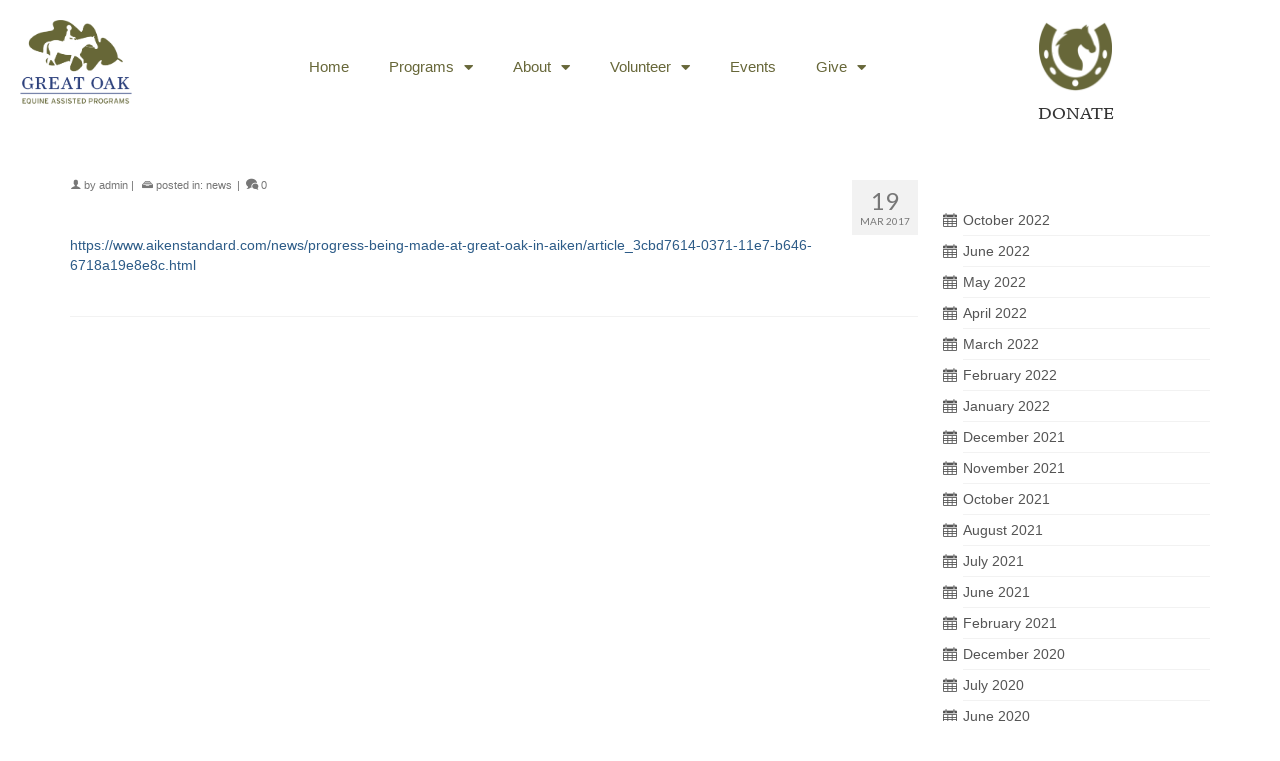

--- FILE ---
content_type: text/html; charset=UTF-8
request_url: https://greatoakeap.org/progress-being-made-at-great-oak/
body_size: 20710
content:
<!DOCTYPE html>
<html class="no-js" lang="en" itemscope="itemscope" itemtype="https://schema.org/WebPage" >
<head>
  <meta charset="UTF-8">
  <meta name="viewport" content="width=device-width, initial-scale=1.0">
  <meta http-equiv="X-UA-Compatible" content="IE=edge">
  <title>Progress Being Made at Great Oak &#8211; Great Oak Equine Assisted Programs</title>
<meta name='robots' content='max-image-preview:large' />
<link rel='dns-prefetch' href='//fonts.googleapis.com' />
<link rel='dns-prefetch' href='//b3054510.smushcdn.com' />
<link rel="alternate" type="application/rss+xml" title="Great Oak Equine Assisted Programs &raquo; Feed" href="https://greatoakeap.org/feed/" />
<link rel="alternate" type="text/calendar" title="Great Oak Equine Assisted Programs &raquo; iCal Feed" href="https://greatoakeap.org/events/?ical=1" />
<link rel="alternate" title="oEmbed (JSON)" type="application/json+oembed" href="https://greatoakeap.org/wp-json/oembed/1.0/embed?url=https%3A%2F%2Fgreatoakeap.org%2Fprogress-being-made-at-great-oak%2F" />
<link rel="alternate" title="oEmbed (XML)" type="text/xml+oembed" href="https://greatoakeap.org/wp-json/oembed/1.0/embed?url=https%3A%2F%2Fgreatoakeap.org%2Fprogress-being-made-at-great-oak%2F&#038;format=xml" />
		<style>
			.lazyload,
			.lazyloading {
				max-width: 100%;
			}
		</style>
		<style id='wp-img-auto-sizes-contain-inline-css' type='text/css'>
img:is([sizes=auto i],[sizes^="auto," i]){contain-intrinsic-size:3000px 1500px}
/*# sourceURL=wp-img-auto-sizes-contain-inline-css */
</style>
<style id='wp-emoji-styles-inline-css' type='text/css'>

	img.wp-smiley, img.emoji {
		display: inline !important;
		border: none !important;
		box-shadow: none !important;
		height: 1em !important;
		width: 1em !important;
		margin: 0 0.07em !important;
		vertical-align: -0.1em !important;
		background: none !important;
		padding: 0 !important;
	}
/*# sourceURL=wp-emoji-styles-inline-css */
</style>
<link rel='stylesheet' id='wp-block-library-css' href='//greatoakeap.org/wp-content/cache/wpfc-minified/7z1lmquv/fd7hc.css' type='text/css' media='all' />
<style id='classic-theme-styles-inline-css' type='text/css'>
/*! This file is auto-generated */
.wp-block-button__link{color:#fff;background-color:#32373c;border-radius:9999px;box-shadow:none;text-decoration:none;padding:calc(.667em + 2px) calc(1.333em + 2px);font-size:1.125em}.wp-block-file__button{background:#32373c;color:#fff;text-decoration:none}
/*# sourceURL=/wp-includes/css/classic-themes.min.css */
</style>
<style id='global-styles-inline-css' type='text/css'>
:root{--wp--preset--aspect-ratio--square: 1;--wp--preset--aspect-ratio--4-3: 4/3;--wp--preset--aspect-ratio--3-4: 3/4;--wp--preset--aspect-ratio--3-2: 3/2;--wp--preset--aspect-ratio--2-3: 2/3;--wp--preset--aspect-ratio--16-9: 16/9;--wp--preset--aspect-ratio--9-16: 9/16;--wp--preset--color--black: #000;--wp--preset--color--cyan-bluish-gray: #abb8c3;--wp--preset--color--white: #fff;--wp--preset--color--pale-pink: #f78da7;--wp--preset--color--vivid-red: #cf2e2e;--wp--preset--color--luminous-vivid-orange: #ff6900;--wp--preset--color--luminous-vivid-amber: #fcb900;--wp--preset--color--light-green-cyan: #7bdcb5;--wp--preset--color--vivid-green-cyan: #00d084;--wp--preset--color--pale-cyan-blue: #8ed1fc;--wp--preset--color--vivid-cyan-blue: #0693e3;--wp--preset--color--vivid-purple: #9b51e0;--wp--preset--color--virtue-primary: #2d5c88;--wp--preset--color--virtue-primary-light: #6c8dab;--wp--preset--color--very-light-gray: #eee;--wp--preset--color--very-dark-gray: #444;--wp--preset--gradient--vivid-cyan-blue-to-vivid-purple: linear-gradient(135deg,rgb(6,147,227) 0%,rgb(155,81,224) 100%);--wp--preset--gradient--light-green-cyan-to-vivid-green-cyan: linear-gradient(135deg,rgb(122,220,180) 0%,rgb(0,208,130) 100%);--wp--preset--gradient--luminous-vivid-amber-to-luminous-vivid-orange: linear-gradient(135deg,rgb(252,185,0) 0%,rgb(255,105,0) 100%);--wp--preset--gradient--luminous-vivid-orange-to-vivid-red: linear-gradient(135deg,rgb(255,105,0) 0%,rgb(207,46,46) 100%);--wp--preset--gradient--very-light-gray-to-cyan-bluish-gray: linear-gradient(135deg,rgb(238,238,238) 0%,rgb(169,184,195) 100%);--wp--preset--gradient--cool-to-warm-spectrum: linear-gradient(135deg,rgb(74,234,220) 0%,rgb(151,120,209) 20%,rgb(207,42,186) 40%,rgb(238,44,130) 60%,rgb(251,105,98) 80%,rgb(254,248,76) 100%);--wp--preset--gradient--blush-light-purple: linear-gradient(135deg,rgb(255,206,236) 0%,rgb(152,150,240) 100%);--wp--preset--gradient--blush-bordeaux: linear-gradient(135deg,rgb(254,205,165) 0%,rgb(254,45,45) 50%,rgb(107,0,62) 100%);--wp--preset--gradient--luminous-dusk: linear-gradient(135deg,rgb(255,203,112) 0%,rgb(199,81,192) 50%,rgb(65,88,208) 100%);--wp--preset--gradient--pale-ocean: linear-gradient(135deg,rgb(255,245,203) 0%,rgb(182,227,212) 50%,rgb(51,167,181) 100%);--wp--preset--gradient--electric-grass: linear-gradient(135deg,rgb(202,248,128) 0%,rgb(113,206,126) 100%);--wp--preset--gradient--midnight: linear-gradient(135deg,rgb(2,3,129) 0%,rgb(40,116,252) 100%);--wp--preset--font-size--small: 13px;--wp--preset--font-size--medium: 20px;--wp--preset--font-size--large: 36px;--wp--preset--font-size--x-large: 42px;--wp--preset--spacing--20: 0.44rem;--wp--preset--spacing--30: 0.67rem;--wp--preset--spacing--40: 1rem;--wp--preset--spacing--50: 1.5rem;--wp--preset--spacing--60: 2.25rem;--wp--preset--spacing--70: 3.38rem;--wp--preset--spacing--80: 5.06rem;--wp--preset--shadow--natural: 6px 6px 9px rgba(0, 0, 0, 0.2);--wp--preset--shadow--deep: 12px 12px 50px rgba(0, 0, 0, 0.4);--wp--preset--shadow--sharp: 6px 6px 0px rgba(0, 0, 0, 0.2);--wp--preset--shadow--outlined: 6px 6px 0px -3px rgb(255, 255, 255), 6px 6px rgb(0, 0, 0);--wp--preset--shadow--crisp: 6px 6px 0px rgb(0, 0, 0);}:where(.is-layout-flex){gap: 0.5em;}:where(.is-layout-grid){gap: 0.5em;}body .is-layout-flex{display: flex;}.is-layout-flex{flex-wrap: wrap;align-items: center;}.is-layout-flex > :is(*, div){margin: 0;}body .is-layout-grid{display: grid;}.is-layout-grid > :is(*, div){margin: 0;}:where(.wp-block-columns.is-layout-flex){gap: 2em;}:where(.wp-block-columns.is-layout-grid){gap: 2em;}:where(.wp-block-post-template.is-layout-flex){gap: 1.25em;}:where(.wp-block-post-template.is-layout-grid){gap: 1.25em;}.has-black-color{color: var(--wp--preset--color--black) !important;}.has-cyan-bluish-gray-color{color: var(--wp--preset--color--cyan-bluish-gray) !important;}.has-white-color{color: var(--wp--preset--color--white) !important;}.has-pale-pink-color{color: var(--wp--preset--color--pale-pink) !important;}.has-vivid-red-color{color: var(--wp--preset--color--vivid-red) !important;}.has-luminous-vivid-orange-color{color: var(--wp--preset--color--luminous-vivid-orange) !important;}.has-luminous-vivid-amber-color{color: var(--wp--preset--color--luminous-vivid-amber) !important;}.has-light-green-cyan-color{color: var(--wp--preset--color--light-green-cyan) !important;}.has-vivid-green-cyan-color{color: var(--wp--preset--color--vivid-green-cyan) !important;}.has-pale-cyan-blue-color{color: var(--wp--preset--color--pale-cyan-blue) !important;}.has-vivid-cyan-blue-color{color: var(--wp--preset--color--vivid-cyan-blue) !important;}.has-vivid-purple-color{color: var(--wp--preset--color--vivid-purple) !important;}.has-black-background-color{background-color: var(--wp--preset--color--black) !important;}.has-cyan-bluish-gray-background-color{background-color: var(--wp--preset--color--cyan-bluish-gray) !important;}.has-white-background-color{background-color: var(--wp--preset--color--white) !important;}.has-pale-pink-background-color{background-color: var(--wp--preset--color--pale-pink) !important;}.has-vivid-red-background-color{background-color: var(--wp--preset--color--vivid-red) !important;}.has-luminous-vivid-orange-background-color{background-color: var(--wp--preset--color--luminous-vivid-orange) !important;}.has-luminous-vivid-amber-background-color{background-color: var(--wp--preset--color--luminous-vivid-amber) !important;}.has-light-green-cyan-background-color{background-color: var(--wp--preset--color--light-green-cyan) !important;}.has-vivid-green-cyan-background-color{background-color: var(--wp--preset--color--vivid-green-cyan) !important;}.has-pale-cyan-blue-background-color{background-color: var(--wp--preset--color--pale-cyan-blue) !important;}.has-vivid-cyan-blue-background-color{background-color: var(--wp--preset--color--vivid-cyan-blue) !important;}.has-vivid-purple-background-color{background-color: var(--wp--preset--color--vivid-purple) !important;}.has-black-border-color{border-color: var(--wp--preset--color--black) !important;}.has-cyan-bluish-gray-border-color{border-color: var(--wp--preset--color--cyan-bluish-gray) !important;}.has-white-border-color{border-color: var(--wp--preset--color--white) !important;}.has-pale-pink-border-color{border-color: var(--wp--preset--color--pale-pink) !important;}.has-vivid-red-border-color{border-color: var(--wp--preset--color--vivid-red) !important;}.has-luminous-vivid-orange-border-color{border-color: var(--wp--preset--color--luminous-vivid-orange) !important;}.has-luminous-vivid-amber-border-color{border-color: var(--wp--preset--color--luminous-vivid-amber) !important;}.has-light-green-cyan-border-color{border-color: var(--wp--preset--color--light-green-cyan) !important;}.has-vivid-green-cyan-border-color{border-color: var(--wp--preset--color--vivid-green-cyan) !important;}.has-pale-cyan-blue-border-color{border-color: var(--wp--preset--color--pale-cyan-blue) !important;}.has-vivid-cyan-blue-border-color{border-color: var(--wp--preset--color--vivid-cyan-blue) !important;}.has-vivid-purple-border-color{border-color: var(--wp--preset--color--vivid-purple) !important;}.has-vivid-cyan-blue-to-vivid-purple-gradient-background{background: var(--wp--preset--gradient--vivid-cyan-blue-to-vivid-purple) !important;}.has-light-green-cyan-to-vivid-green-cyan-gradient-background{background: var(--wp--preset--gradient--light-green-cyan-to-vivid-green-cyan) !important;}.has-luminous-vivid-amber-to-luminous-vivid-orange-gradient-background{background: var(--wp--preset--gradient--luminous-vivid-amber-to-luminous-vivid-orange) !important;}.has-luminous-vivid-orange-to-vivid-red-gradient-background{background: var(--wp--preset--gradient--luminous-vivid-orange-to-vivid-red) !important;}.has-very-light-gray-to-cyan-bluish-gray-gradient-background{background: var(--wp--preset--gradient--very-light-gray-to-cyan-bluish-gray) !important;}.has-cool-to-warm-spectrum-gradient-background{background: var(--wp--preset--gradient--cool-to-warm-spectrum) !important;}.has-blush-light-purple-gradient-background{background: var(--wp--preset--gradient--blush-light-purple) !important;}.has-blush-bordeaux-gradient-background{background: var(--wp--preset--gradient--blush-bordeaux) !important;}.has-luminous-dusk-gradient-background{background: var(--wp--preset--gradient--luminous-dusk) !important;}.has-pale-ocean-gradient-background{background: var(--wp--preset--gradient--pale-ocean) !important;}.has-electric-grass-gradient-background{background: var(--wp--preset--gradient--electric-grass) !important;}.has-midnight-gradient-background{background: var(--wp--preset--gradient--midnight) !important;}.has-small-font-size{font-size: var(--wp--preset--font-size--small) !important;}.has-medium-font-size{font-size: var(--wp--preset--font-size--medium) !important;}.has-large-font-size{font-size: var(--wp--preset--font-size--large) !important;}.has-x-large-font-size{font-size: var(--wp--preset--font-size--x-large) !important;}
:where(.wp-block-post-template.is-layout-flex){gap: 1.25em;}:where(.wp-block-post-template.is-layout-grid){gap: 1.25em;}
:where(.wp-block-term-template.is-layout-flex){gap: 1.25em;}:where(.wp-block-term-template.is-layout-grid){gap: 1.25em;}
:where(.wp-block-columns.is-layout-flex){gap: 2em;}:where(.wp-block-columns.is-layout-grid){gap: 2em;}
:root :where(.wp-block-pullquote){font-size: 1.5em;line-height: 1.6;}
/*# sourceURL=global-styles-inline-css */
</style>
<link rel='stylesheet' id='tribe-events-v2-single-skeleton-css' href='//greatoakeap.org/wp-content/cache/wpfc-minified/e7hxy2x/fd0pe.css' type='text/css' media='all' />
<link rel='stylesheet' id='tribe-events-v2-single-skeleton-full-css' href='//greatoakeap.org/wp-content/cache/wpfc-minified/8bisdq7t/fd0pe.css' type='text/css' media='all' />
<link rel='stylesheet' id='tec-events-elementor-widgets-base-styles-css' href='//greatoakeap.org/wp-content/cache/wpfc-minified/m1b4g5jl/fd0pe.css' type='text/css' media='all' />
<link rel='stylesheet' id='elementor-frontend-css' href='//greatoakeap.org/wp-content/cache/wpfc-minified/mn4nyr7o/fd0pe.css' type='text/css' media='all' />
<link rel='stylesheet' id='widget-image-css' href='//greatoakeap.org/wp-content/cache/wpfc-minified/kaiglknl/fd0pe.css' type='text/css' media='all' />
<link rel='stylesheet' id='widget-nav-menu-css' href='//greatoakeap.org/wp-content/cache/wpfc-minified/md5qpsnx/fd0pe.css' type='text/css' media='all' />
<link rel='stylesheet' id='e-animation-swing-css' href='//greatoakeap.org/wp-content/cache/wpfc-minified/mc2iut0f/fd0pe.css' type='text/css' media='all' />
<link rel='stylesheet' id='widget-divider-css' href='//greatoakeap.org/wp-content/cache/wpfc-minified/q4yknpd1/fd0pe.css' type='text/css' media='all' />
<link rel='stylesheet' id='widget-heading-css' href='//greatoakeap.org/wp-content/cache/wpfc-minified/33m6oaw/fd0pe.css' type='text/css' media='all' />
<link rel='stylesheet' id='swiper-css' href='//greatoakeap.org/wp-content/cache/wpfc-minified/3oqjntk/fd0pe.css' type='text/css' media='all' />
<link rel='stylesheet' id='e-swiper-css' href='//greatoakeap.org/wp-content/cache/wpfc-minified/kbke1xng/fd0pe.css' type='text/css' media='all' />
<link rel='stylesheet' id='widget-gallery-css' href='//greatoakeap.org/wp-content/cache/wpfc-minified/f5718pf7/fd0pe.css' type='text/css' media='all' />
<link rel='stylesheet' id='elementor-gallery-css' href='//greatoakeap.org/wp-content/cache/wpfc-minified/2pn9qaoi/fd0pe.css' type='text/css' media='all' />
<link rel='stylesheet' id='e-transitions-css' href='//greatoakeap.org/wp-content/cache/wpfc-minified/22d2j258/fd0pe.css' type='text/css' media='all' />
<link rel='stylesheet' id='widget-social-icons-css' href='//greatoakeap.org/wp-content/cache/wpfc-minified/er73rm6s/fd0pe.css' type='text/css' media='all' />
<link rel='stylesheet' id='e-apple-webkit-css' href='//greatoakeap.org/wp-content/cache/wpfc-minified/q6430vgu/fd0pe.css' type='text/css' media='all' />
<link rel='stylesheet' id='widget-icon-list-css' href='//greatoakeap.org/wp-content/cache/wpfc-minified/kbkc5cy5/fd0pe.css' type='text/css' media='all' />
<link rel='stylesheet' id='elementor-icons-css' href='//greatoakeap.org/wp-content/cache/wpfc-minified/9igr62fj/fd0pe.css' type='text/css' media='all' />
<link rel='stylesheet' id='elementor-post-6-css' href='https://greatoakeap.org/wp-content/uploads/elementor/css/post-6.css?ver=1768472314' type='text/css' media='all' />
<link rel='stylesheet' id='font-awesome-5-all-css' href='//greatoakeap.org/wp-content/cache/wpfc-minified/1r09dbab/fd0pe.css' type='text/css' media='all' />
<link rel='stylesheet' id='font-awesome-4-shim-css' href='//greatoakeap.org/wp-content/cache/wpfc-minified/8k7q36zq/fd0pe.css' type='text/css' media='all' />
<link rel='stylesheet' id='elementor-post-75-css' href='https://greatoakeap.org/wp-content/uploads/elementor/css/post-75.css?ver=1768472314' type='text/css' media='all' />
<link rel='stylesheet' id='elementor-post-354-css' href='https://greatoakeap.org/wp-content/uploads/elementor/css/post-354.css?ver=1768472314' type='text/css' media='all' />
<link rel='stylesheet' id='ekit-widget-styles-css' href='//greatoakeap.org/wp-content/cache/wpfc-minified/1bwgvjqv/fd0pe.css' type='text/css' media='all' />
<link rel='stylesheet' id='ekit-responsive-css' href='//greatoakeap.org/wp-content/cache/wpfc-minified/f57tzpj1/fd0pe.css' type='text/css' media='all' />
<link rel='stylesheet' id='eael-general-css' href='//greatoakeap.org/wp-content/cache/wpfc-minified/kajcpy9h/fd0pe.css' type='text/css' media='all' />
<link rel='stylesheet' id='virtue_main-css' href='//greatoakeap.org/wp-content/cache/wpfc-minified/g5kc82z0/fd0pe.css' type='text/css' media='all' />
<link rel='stylesheet' id='virtue_print-css' href='//greatoakeap.org/wp-content/cache/wpfc-minified/lzqtw8i5/fd0pe.css' type='text/css' media='print' />
<link rel='stylesheet' id='virtue_icons-css' href='//greatoakeap.org/wp-content/cache/wpfc-minified/dhw7ep3o/fd0pe.css' type='text/css' media='all' />
<link rel='stylesheet' id='virtue_skin-css' href='//greatoakeap.org/wp-content/cache/wpfc-minified/erm4xe9f/fd0pe.css' type='text/css' media='all' />
<link rel='stylesheet' id='redux-google-fonts-virtue_premium-css' href='https://fonts.googleapis.com/css?family=Lato&#038;ver=6.9' type='text/css' media='all' />
<link rel='stylesheet' id='elementor-gf-local-roboto-css' href='//greatoakeap.org/wp-content/cache/wpfc-minified/d5fe1xys/fd0pe.css' type='text/css' media='all' />
<link rel='stylesheet' id='elementor-gf-local-ptserif-css' href='//greatoakeap.org/wp-content/cache/wpfc-minified/lk84qhz7/fd0pe.css' type='text/css' media='all' />
<link rel='stylesheet' id='elementor-gf-local-opensans-css' href='//greatoakeap.org/wp-content/cache/wpfc-minified/6vsvmk0y/fd0pe.css' type='text/css' media='all' />
<link rel='stylesheet' id='elementor-icons-shared-0-css' href='//greatoakeap.org/wp-content/cache/wpfc-minified/d01z0am/fd0pe.css' type='text/css' media='all' />
<link rel='stylesheet' id='elementor-icons-fa-solid-css' href='//greatoakeap.org/wp-content/cache/wpfc-minified/g23h9bs7/fd0pe.css' type='text/css' media='all' />
<link rel='stylesheet' id='elementor-icons-fa-brands-css' href='//greatoakeap.org/wp-content/cache/wpfc-minified/foj6a144/fd0pe.css' type='text/css' media='all' />
<script type="text/javascript" src="https://greatoakeap.org/wp-includes/js/jquery/jquery.min.js?ver=3.7.1" id="jquery-core-js"></script>
<script type="text/javascript" src="https://greatoakeap.org/wp-includes/js/jquery/jquery-migrate.min.js?ver=3.4.1" id="jquery-migrate-js"></script>
<script type="text/javascript" id="3d-flip-book-client-locale-loader-js-extra">
/* <![CDATA[ */
var FB3D_CLIENT_LOCALE = {"ajaxurl":"https://greatoakeap.org/wp-admin/admin-ajax.php","dictionary":{"Table of contents":"Table of contents","Close":"Close","Bookmarks":"Bookmarks","Thumbnails":"Thumbnails","Search":"Search","Share":"Share","Facebook":"Facebook","Twitter":"Twitter","Email":"Email","Play":"Play","Previous page":"Previous page","Next page":"Next page","Zoom in":"Zoom in","Zoom out":"Zoom out","Fit view":"Fit view","Auto play":"Auto play","Full screen":"Full screen","More":"More","Smart pan":"Smart pan","Single page":"Single page","Sounds":"Sounds","Stats":"Stats","Print":"Print","Download":"Download","Goto first page":"Goto first page","Goto last page":"Goto last page"},"images":"https://greatoakeap.org/wp-content/plugins/interactive-3d-flipbook-powered-physics-engine/assets/images/","jsData":{"urls":[],"posts":{"ids_mis":[],"ids":[]},"pages":[],"firstPages":[],"bookCtrlProps":[],"bookTemplates":[]},"key":"3d-flip-book","pdfJS":{"pdfJsLib":"https://greatoakeap.org/wp-content/plugins/interactive-3d-flipbook-powered-physics-engine/assets/js/pdf.min.js?ver=4.3.136","pdfJsWorker":"https://greatoakeap.org/wp-content/plugins/interactive-3d-flipbook-powered-physics-engine/assets/js/pdf.worker.js?ver=4.3.136","stablePdfJsLib":"https://greatoakeap.org/wp-content/plugins/interactive-3d-flipbook-powered-physics-engine/assets/js/stable/pdf.min.js?ver=2.5.207","stablePdfJsWorker":"https://greatoakeap.org/wp-content/plugins/interactive-3d-flipbook-powered-physics-engine/assets/js/stable/pdf.worker.js?ver=2.5.207","pdfJsCMapUrl":"https://greatoakeap.org/wp-content/plugins/interactive-3d-flipbook-powered-physics-engine/assets/cmaps/"},"cacheurl":"https://greatoakeap.org/wp-content/uploads/3d-flip-book/cache/","pluginsurl":"https://greatoakeap.org/wp-content/plugins/","pluginurl":"https://greatoakeap.org/wp-content/plugins/interactive-3d-flipbook-powered-physics-engine/","thumbnailSize":{"width":"150","height":"150"},"version":"1.16.17"};
//# sourceURL=3d-flip-book-client-locale-loader-js-extra
/* ]]> */
</script>
<script type="text/javascript" src="https://greatoakeap.org/wp-content/plugins/interactive-3d-flipbook-powered-physics-engine/assets/js/client-locale-loader.js?ver=1.16.17" id="3d-flip-book-client-locale-loader-js" async="async" data-wp-strategy="async"></script>
<script type="text/javascript" src="https://greatoakeap.org/wp-content/plugins/elementor/assets/lib/font-awesome/js/v4-shims.min.js?ver=3.34.1" id="font-awesome-4-shim-js"></script>
<link rel="https://api.w.org/" href="https://greatoakeap.org/wp-json/" /><link rel="alternate" title="JSON" type="application/json" href="https://greatoakeap.org/wp-json/wp/v2/posts/579" /><link rel="EditURI" type="application/rsd+xml" title="RSD" href="https://greatoakeap.org/xmlrpc.php?rsd" />

<link rel="canonical" href="https://greatoakeap.org/progress-being-made-at-great-oak/" />
<link rel='shortlink' href='https://greatoakeap.org/?p=579' />
<link rel="stylesheet" href="https://use.typekit.net/ege6zlp.css">
<!-- Google tag (gtag.js) -->
<script async src="https://www.googletagmanager.com/gtag/js?id=G-3HZQR7CQE3"></script>
<script>
  window.dataLayer = window.dataLayer || [];
  function gtag(){dataLayer.push(arguments);}
  gtag('js', new Date());

  gtag('config', 'G-3HZQR7CQE3');
</script><meta name="tec-api-version" content="v1"><meta name="tec-api-origin" content="https://greatoakeap.org"><link rel="alternate" href="https://greatoakeap.org/wp-json/tribe/events/v1/" />		<script>
			document.documentElement.className = document.documentElement.className.replace('no-js', 'js');
		</script>
				<style>
			.no-js img.lazyload {
				display: none;
			}

			figure.wp-block-image img.lazyloading {
				min-width: 150px;
			}

			.lazyload,
			.lazyloading {
				--smush-placeholder-width: 100px;
				--smush-placeholder-aspect-ratio: 1/1;
				width: var(--smush-image-width, var(--smush-placeholder-width)) !important;
				aspect-ratio: var(--smush-image-aspect-ratio, var(--smush-placeholder-aspect-ratio)) !important;
			}

						.lazyload, .lazyloading {
				opacity: 0;
			}

			.lazyloaded {
				opacity: 1;
				transition: opacity 400ms;
				transition-delay: 0ms;
			}

					</style>
		<style type="text/css" id="kt-custom-css">#logo {padding-top:25px;}#logo {padding-bottom:10px;}#logo {margin-left:0px;}#logo {margin-right:0px;}#nav-main, .nav-main {margin-top:40px;}#nav-main, .nav-main  {margin-bottom:10px;}.headerfont, .tp-caption, .yith-wcan-list li, .yith-wcan .yith-wcan-reset-navigation, ul.yith-wcan-label li a, .price {font-family:Lato;} 
  .topbarmenu ul li {font-family:Lato;}
  #kadbreadcrumbs {font-family:;}input[type=number]::-webkit-inner-spin-button, input[type=number]::-webkit-outer-spin-button { -webkit-appearance: none; margin: 0; } input[type=number] {-moz-appearance: textfield;}.quantity input::-webkit-outer-spin-button,.quantity input::-webkit-inner-spin-button {display: none;}.portfolionav {padding: 10px 0 10px;}.woocommerce-ordering {margin: 16px 0 0;}.product_item .product_details h5 {text-transform: none;}.product_item .product_details h5 {min-height:40px;}#nav-second ul.sf-menu>li {width:16.5%;}.kad-header-style-two .nav-main ul.sf-menu > li {width: 33.333333%;}[class*="wp-image"] {-webkit-box-shadow: none;-moz-box-shadow: none;box-shadow: none;border:none;}[class*="wp-image"]:hover {-webkit-box-shadow: none;-moz-box-shadow: none;box-shadow: none;border:none;} .light-dropshaddow {-moz-box-shadow: none;-webkit-box-shadow: none;box-shadow: none;}.entry-content p { margin-bottom:16px;}.eael-advanced-menu-container .eael-advanced-menu li:hover>a.eael-item-active, .eael-advanced-menu-container .eael-advanced-menu li.current-menu-item>a.eael-item-active {
background color: white! important;
}
.eael-advanced-menu-container .eael-advanced-menu li:hover>a.eael-item-active, .eael-advanced-menu-container .eael-advanced-menu li.current-menu-item>a.eael-item-hover {
background color: white! important;
}
.single-tribe_events .tribe-events-c-subscribe-dropdown .tribe-events-c-subscribe-dropdown__button, .tribe-events .tribe-events-c-subscribe-dropdown .tribe-events-c-subscribe-dropdown__button {
background:#676737 !important;
color: white !important;
}
.tribe-events .tribe-events-c-search__button {
background:#676737 !important;
color: white !important;
}
h1,h2,h4,h5,h6 {
font-family: "interstate", sans-serif; !important;
font-weight: 700;
font-style: normal;
}

.tribe-common .tribe-common-b2 {
font-family: 'Legacy ITC', Sans-serif !important;
}</style><meta name="generator" content="Elementor 3.34.1; features: additional_custom_breakpoints; settings: css_print_method-external, google_font-enabled, font_display-swap">
			<style>
				.e-con.e-parent:nth-of-type(n+4):not(.e-lazyloaded):not(.e-no-lazyload),
				.e-con.e-parent:nth-of-type(n+4):not(.e-lazyloaded):not(.e-no-lazyload) * {
					background-image: none !important;
				}
				@media screen and (max-height: 1024px) {
					.e-con.e-parent:nth-of-type(n+3):not(.e-lazyloaded):not(.e-no-lazyload),
					.e-con.e-parent:nth-of-type(n+3):not(.e-lazyloaded):not(.e-no-lazyload) * {
						background-image: none !important;
					}
				}
				@media screen and (max-height: 640px) {
					.e-con.e-parent:nth-of-type(n+2):not(.e-lazyloaded):not(.e-no-lazyload),
					.e-con.e-parent:nth-of-type(n+2):not(.e-lazyloaded):not(.e-no-lazyload) * {
						background-image: none !important;
					}
				}
			</style>
			<link rel="icon" href="https://b3054510.smushcdn.com/3054510/wp-content/uploads/2023/02/GO-Logo-EAPrograms-nohyphen-150x150.png?lossy=0&strip=1&webp=1" sizes="32x32" />
<link rel="icon" href="https://b3054510.smushcdn.com/3054510/wp-content/uploads/2023/02/GO-Logo-EAPrograms-nohyphen.png?lossy=0&strip=1&webp=1" sizes="192x192" />
<link rel="apple-touch-icon" href="https://b3054510.smushcdn.com/3054510/wp-content/uploads/2023/02/GO-Logo-EAPrograms-nohyphen.png?lossy=0&strip=1&webp=1" />
<meta name="msapplication-TileImage" content="https://greatoakeap.org/wp-content/uploads/2023/02/GO-Logo-EAPrograms-nohyphen.png" />
		<style type="text/css" id="wp-custom-css">
			h1.entry-title {
	display:none;
}
.page-header {
	display:none;
}		</style>
		<style type="text/css" title="dynamic-css" class="options-output">header #logo a.brand,.logofont{font-family:Lato;line-height:40px;font-weight:normal;font-style:400;font-size:32px;}.kad_tagline{font-family:Lato;line-height:20px;font-weight:normal;font-style:400;color:#444444;font-size:14px;}.product_item .product_details h5{font-family:Lato;line-height:20px;font-weight:normal;font-style:700;font-size:16px;}h1{font-family:Lato;line-height:40px;font-weight:normal;font-style:400;font-size:38px;}h2{font-family:Lato;line-height:40px;font-weight:normal;font-style:400;font-size:32px;}h3{font-family:Lato;line-height:40px;font-weight:normal;font-style:400;font-size:28px;}h4{font-family:Lato;line-height:40px;font-weight:normal;font-style:400;font-size:24px;}h5{font-family:Lato;line-height:24px;font-weight:normal;font-style:normal;font-size:18px;}body{line-height:20px;font-style:400;font-size:14px;}#nav-main ul.sf-menu a, .nav-main ul.sf-menu a{font-family:Lato;line-height:18px;font-weight:normal;font-style:400;font-size:12px;}#nav-second ul.sf-menu a{font-family:Lato;line-height:22px;font-weight:normal;font-style:400;font-size:18px;}#nav-main ul.sf-menu ul li a, #nav-second ul.sf-menu ul li a, .nav-main ul.sf-menu ul li a{line-height:inherit;font-size:12px;}.kad-nav-inner .kad-mnav, .kad-mobile-nav .kad-nav-inner li a,.nav-trigger-case{font-family:Lato;line-height:20px;font-weight:normal;font-style:400;font-size:16px;}</style></head>
<body class="wp-singular post-template-default single single-post postid-579 single-format-standard wp-custom-logo wp-embed-responsive wp-theme-virtue_premium tribe-no-js notsticky virtue-skin-default wide progress-being-made-at-great-oak elementor-default elementor-kit-6" data-smooth-scrolling="0" data-smooth-scrolling-hide="0" data-jsselect="1" data-product-tab-scroll="0" data-animate="1" data-sticky="0" >
		<div id="wrapper" class="container">
	<!--[if lt IE 8]><div class="alert"> You are using an outdated browser. Please upgrade your browser to improve your experience.</div><![endif]-->
			<header data-elementor-type="header" data-elementor-id="75" class="elementor elementor-75 elementor-location-header" data-elementor-post-type="elementor_library">
					<section data-particle_enable="false" data-particle-mobile-disabled="false" class="elementor-section elementor-top-section elementor-element elementor-element-79a52f6 elementor-section-boxed elementor-section-height-default elementor-section-height-default" data-id="79a52f6" data-element_type="section">
						<div class="elementor-container elementor-column-gap-default">
					<div class="elementor-column elementor-col-33 elementor-top-column elementor-element elementor-element-a062eb4" data-id="a062eb4" data-element_type="column">
			<div class="elementor-widget-wrap elementor-element-populated">
						<div class="elementor-element elementor-element-bb0655f elementor-widget elementor-widget-theme-site-logo elementor-widget-image" data-id="bb0655f" data-element_type="widget" data-widget_type="theme-site-logo.default">
				<div class="elementor-widget-container">
											<a href="https://greatoakeap.org">
			<img fetchpriority="high" width="1254" height="926" src="https://b3054510.smushcdn.com/3054510/wp-content/uploads/2023/02/GO-Logo-EAPrograms-nohyphen.png?lossy=0&strip=1&webp=1" class="attachment-full size-full wp-image-77" alt="" srcset="https://b3054510.smushcdn.com/3054510/wp-content/uploads/2023/02/GO-Logo-EAPrograms-nohyphen.png?lossy=0&strip=1&webp=1 1254w, https://b3054510.smushcdn.com/3054510/wp-content/uploads/2023/02/GO-Logo-EAPrograms-nohyphen-300x222.png?lossy=0&strip=1&webp=1 300w, https://b3054510.smushcdn.com/3054510/wp-content/uploads/2023/02/GO-Logo-EAPrograms-nohyphen-1024x756.png?lossy=0&strip=1&webp=1 1024w, https://b3054510.smushcdn.com/3054510/wp-content/uploads/2023/02/GO-Logo-EAPrograms-nohyphen-768x567.png?lossy=0&strip=1&webp=1 768w, https://b3054510.smushcdn.com/3054510/wp-content/uploads/2023/02/GO-Logo-EAPrograms-nohyphen-520x384.png?lossy=0&strip=1&webp=1 520w, https://b3054510.smushcdn.com/3054510/wp-content/uploads/2023/02/GO-Logo-EAPrograms-nohyphen-260x192.png?lossy=0&strip=1&webp=1 260w" sizes="(max-width: 1254px) 100vw, 1254px" />				</a>
											</div>
				</div>
					</div>
		</div>
				<div class="elementor-column elementor-col-33 elementor-top-column elementor-element elementor-element-c3dc33b" data-id="c3dc33b" data-element_type="column">
			<div class="elementor-widget-wrap elementor-element-populated">
						<div class="elementor-element elementor-element-520f14d elementor-nav-menu__align-center elementor-widget__width-initial elementor-nav-menu--dropdown-tablet elementor-nav-menu__text-align-aside elementor-nav-menu--toggle elementor-nav-menu--burger elementor-widget elementor-widget-nav-menu" data-id="520f14d" data-element_type="widget" data-settings="{&quot;layout&quot;:&quot;horizontal&quot;,&quot;submenu_icon&quot;:{&quot;value&quot;:&quot;&lt;i class=\&quot;fas fa-caret-down\&quot; aria-hidden=\&quot;true\&quot;&gt;&lt;\/i&gt;&quot;,&quot;library&quot;:&quot;fa-solid&quot;},&quot;toggle&quot;:&quot;burger&quot;}" data-widget_type="nav-menu.default">
				<div class="elementor-widget-container">
								<nav aria-label="Menu" class="elementor-nav-menu--main elementor-nav-menu__container elementor-nav-menu--layout-horizontal e--pointer-none">
				<ul id="menu-1-520f14d" class="elementor-nav-menu"><li  class=" menu-item-5739 menu-item menu-home"><a href="https://greatoakeap.org/" class="elementor-item"><span>Home</span></a></li>
<li  class=" sf-dropdown menu-item-has-children menu-item-2321 menu-item menu-programs"><a href="#" class="elementor-item elementor-item-anchor"><span>Programs</span></a>
<ul class="sub-menu sf-dropdown-menu dropdown elementor-nav-menu--dropdown">
	<li  class=" menu-item-2322 menu-item menu-our-programs"><a href="https://greatoakeap.org/programs/" class="elementor-sub-item"><span>Our Programs</span></a></li>
	<li  class=" menu-item-2323 menu-item menu-scholarship"><a target="_blank" href="https://greatoakatrc.networkforgood.com/projects/282226-programs" class="elementor-sub-item"><span>Scholarship</span></a></li>
	<li  class=" menu-item-87 menu-item menu-rider-stories"><a href="https://greatoakeap.org/rider-stories/" class="elementor-sub-item"><span>Rider Stories</span></a></li>
</ul>
</li>
<li  class=" sf-dropdown menu-item-has-children menu-item-127 menu-item menu-about"><a href="#" class="elementor-item elementor-item-anchor"><span>About</span></a>
<ul class="sub-menu sf-dropdown-menu dropdown elementor-nav-menu--dropdown">
	<li  class=" menu-item-5514 menu-item menu-join-our-team"><a href="https://greatoakeap.org/join-our-team/" class="elementor-sub-item"><span>Join Our Team</span></a></li>
	<li  class=" menu-item-105 menu-item menu-our-story"><a href="https://greatoakeap.org/about/" class="elementor-sub-item"><span>Our Story</span></a></li>
	<li  class=" menu-item-114 menu-item menu-our-staff"><a href="https://greatoakeap.org/our-staff/" class="elementor-sub-item"><span>Our Staff</span></a></li>
	<li  class=" menu-item-2324 menu-item menu-our-horses"><a href="https://greatoakeap.org/our-horses/" class="elementor-sub-item"><span>Our Horses</span></a></li>
	<li  class=" menu-item-120 menu-item menu-faq"><a href="https://greatoakeap.org/frequently-asked-questions/" class="elementor-sub-item"><span>FAQ</span></a></li>
	<li  class=" menu-item-2103 menu-item menu-news"><a href="https://greatoakeap.org/news-2/" class="elementor-sub-item"><span>News</span></a></li>
	<li  class=" menu-item-3260 menu-item menu-annual-report"><a href="https://greatoakeap.org/about/annual-report/" class="elementor-sub-item"><span>Annual Report</span></a></li>
	<li  class=" menu-item-123 menu-item menu-contact"><a href="https://greatoakeap.org/contact/" class="elementor-sub-item"><span>Contact</span></a></li>
</ul>
</li>
<li  class=" sf-dropdown menu-item-has-children menu-item-126 menu-item menu-volunteer"><a href="#" class="elementor-item elementor-item-anchor"><span>Volunteer</span></a>
<ul class="sub-menu sf-dropdown-menu dropdown elementor-nav-menu--dropdown">
	<li  class=" menu-item-90 menu-item menu-volunteer"><a href="https://greatoakeap.org/volunteer/" class="elementor-sub-item"><span>Volunteer</span></a></li>
	<li  class=" menu-item-128 menu-item menu-online-store"><a href="https://stores.inksoft.com/great_oak/shop/home" class="elementor-sub-item"><span>Online Store</span></a></li>
	<li  class=" menu-item-4292 menu-item menu-internship"><a href="https://greatoakeap.org/internship/" class="elementor-sub-item"><span>Internship</span></a></li>
</ul>
</li>
<li  class=" menu-item-2349 menu-item menu-events"><a href="https://greatoakeap.org/index.php/events/" class="elementor-item"><span>Events</span></a></li>
<li  class=" sf-dropdown menu-item-has-children menu-item-2326 menu-item menu-give"><a href="#" class="elementor-item elementor-item-anchor"><span>Give</span></a>
<ul class="sub-menu sf-dropdown-menu dropdown elementor-nav-menu--dropdown">
	<li  class=" menu-item-5703 menu-item menu-donate"><a href="https://greatoakeap.org/other-ways-to-give/" class="elementor-sub-item"><span>Donate</span></a></li>
	<li  class=" menu-item-2636 menu-item menu-planned-legacy-giving"><a href="https://greatoakeap.org/legacy-giving/" class="elementor-sub-item"><span>Planned &#038; Legacy Giving</span></a></li>
	<li  class=" menu-item-5898 menu-item menu-other-ways-to-give"><a href="https://greatoakeap.org/other-ways-to-give-2/" class="elementor-sub-item"><span>Other Ways to Give</span></a></li>
</ul>
</li>
</ul>			</nav>
					<div class="elementor-menu-toggle" role="button" tabindex="0" aria-label="Menu Toggle" aria-expanded="false">
			<i aria-hidden="true" role="presentation" class="elementor-menu-toggle__icon--open eicon-menu-bar"></i><i aria-hidden="true" role="presentation" class="elementor-menu-toggle__icon--close eicon-close"></i>		</div>
					<nav class="elementor-nav-menu--dropdown elementor-nav-menu__container" aria-hidden="true">
				<ul id="menu-2-520f14d" class="elementor-nav-menu"><li  class=" menu-item-5739 menu-item menu-home"><a href="https://greatoakeap.org/" class="elementor-item" tabindex="-1"><span>Home</span></a></li>
<li  class=" sf-dropdown menu-item-has-children menu-item-2321 menu-item menu-programs"><a href="#" class="elementor-item elementor-item-anchor" tabindex="-1"><span>Programs</span></a>
<ul class="sub-menu sf-dropdown-menu dropdown elementor-nav-menu--dropdown">
	<li  class=" menu-item-2322 menu-item menu-our-programs"><a href="https://greatoakeap.org/programs/" class="elementor-sub-item" tabindex="-1"><span>Our Programs</span></a></li>
	<li  class=" menu-item-2323 menu-item menu-scholarship"><a target="_blank" href="https://greatoakatrc.networkforgood.com/projects/282226-programs" class="elementor-sub-item" tabindex="-1"><span>Scholarship</span></a></li>
	<li  class=" menu-item-87 menu-item menu-rider-stories"><a href="https://greatoakeap.org/rider-stories/" class="elementor-sub-item" tabindex="-1"><span>Rider Stories</span></a></li>
</ul>
</li>
<li  class=" sf-dropdown menu-item-has-children menu-item-127 menu-item menu-about"><a href="#" class="elementor-item elementor-item-anchor" tabindex="-1"><span>About</span></a>
<ul class="sub-menu sf-dropdown-menu dropdown elementor-nav-menu--dropdown">
	<li  class=" menu-item-5514 menu-item menu-join-our-team"><a href="https://greatoakeap.org/join-our-team/" class="elementor-sub-item" tabindex="-1"><span>Join Our Team</span></a></li>
	<li  class=" menu-item-105 menu-item menu-our-story"><a href="https://greatoakeap.org/about/" class="elementor-sub-item" tabindex="-1"><span>Our Story</span></a></li>
	<li  class=" menu-item-114 menu-item menu-our-staff"><a href="https://greatoakeap.org/our-staff/" class="elementor-sub-item" tabindex="-1"><span>Our Staff</span></a></li>
	<li  class=" menu-item-2324 menu-item menu-our-horses"><a href="https://greatoakeap.org/our-horses/" class="elementor-sub-item" tabindex="-1"><span>Our Horses</span></a></li>
	<li  class=" menu-item-120 menu-item menu-faq"><a href="https://greatoakeap.org/frequently-asked-questions/" class="elementor-sub-item" tabindex="-1"><span>FAQ</span></a></li>
	<li  class=" menu-item-2103 menu-item menu-news"><a href="https://greatoakeap.org/news-2/" class="elementor-sub-item" tabindex="-1"><span>News</span></a></li>
	<li  class=" menu-item-3260 menu-item menu-annual-report"><a href="https://greatoakeap.org/about/annual-report/" class="elementor-sub-item" tabindex="-1"><span>Annual Report</span></a></li>
	<li  class=" menu-item-123 menu-item menu-contact"><a href="https://greatoakeap.org/contact/" class="elementor-sub-item" tabindex="-1"><span>Contact</span></a></li>
</ul>
</li>
<li  class=" sf-dropdown menu-item-has-children menu-item-126 menu-item menu-volunteer"><a href="#" class="elementor-item elementor-item-anchor" tabindex="-1"><span>Volunteer</span></a>
<ul class="sub-menu sf-dropdown-menu dropdown elementor-nav-menu--dropdown">
	<li  class=" menu-item-90 menu-item menu-volunteer"><a href="https://greatoakeap.org/volunteer/" class="elementor-sub-item" tabindex="-1"><span>Volunteer</span></a></li>
	<li  class=" menu-item-128 menu-item menu-online-store"><a href="https://stores.inksoft.com/great_oak/shop/home" class="elementor-sub-item" tabindex="-1"><span>Online Store</span></a></li>
	<li  class=" menu-item-4292 menu-item menu-internship"><a href="https://greatoakeap.org/internship/" class="elementor-sub-item" tabindex="-1"><span>Internship</span></a></li>
</ul>
</li>
<li  class=" menu-item-2349 menu-item menu-events"><a href="https://greatoakeap.org/index.php/events/" class="elementor-item" tabindex="-1"><span>Events</span></a></li>
<li  class=" sf-dropdown menu-item-has-children menu-item-2326 menu-item menu-give"><a href="#" class="elementor-item elementor-item-anchor" tabindex="-1"><span>Give</span></a>
<ul class="sub-menu sf-dropdown-menu dropdown elementor-nav-menu--dropdown">
	<li  class=" menu-item-5703 menu-item menu-donate"><a href="https://greatoakeap.org/other-ways-to-give/" class="elementor-sub-item" tabindex="-1"><span>Donate</span></a></li>
	<li  class=" menu-item-2636 menu-item menu-planned-legacy-giving"><a href="https://greatoakeap.org/legacy-giving/" class="elementor-sub-item" tabindex="-1"><span>Planned &#038; Legacy Giving</span></a></li>
	<li  class=" menu-item-5898 menu-item menu-other-ways-to-give"><a href="https://greatoakeap.org/other-ways-to-give-2/" class="elementor-sub-item" tabindex="-1"><span>Other Ways to Give</span></a></li>
</ul>
</li>
</ul>			</nav>
						</div>
				</div>
					</div>
		</div>
				<div class="elementor-column elementor-col-33 elementor-top-column elementor-element elementor-element-891cbf5" data-id="891cbf5" data-element_type="column">
			<div class="elementor-widget-wrap elementor-element-populated">
						<div class="elementor-element elementor-element-9943d0b elementor-widget__width-initial elementor-invisible elementor-widget elementor-widget-image" data-id="9943d0b" data-element_type="widget" data-settings="{&quot;_animation&quot;:&quot;swing&quot;}" data-widget_type="image.default">
				<div class="elementor-widget-container">
												<figure class="wp-caption">
											<a href="https://greatoakatrc.networkforgood.com/projects/273376-everyday-giving" target="_blank">
							<img width="150" height="150" data-src="https://b3054510.smushcdn.com/3054510/wp-content/uploads/2023/02/donate-150x150-copy.webp?lossy=0&strip=1&webp=1" class="attachment-thumbnail size-thumbnail wp-image-4678 lazyload" alt="" src="[data-uri]" style="--smush-placeholder-width: 150px; --smush-placeholder-aspect-ratio: 150/150;" />								</a>
											<figcaption class="widget-image-caption wp-caption-text">DONATE</figcaption>
										</figure>
									</div>
				</div>
					</div>
		</div>
					</div>
		</section>
				</header>
			<div class="wrap clearfix contentclass hfeed" role="document">

			<div id="content" class="container">
	<div id="post-579" class="row single-article">
		<div class="main col-lg-9 col-md-8" id="ktmain" role="main">
							<article class="kt_no_post_header_content post-579 post type-post status-publish format-standard hentry category-news">
						<div class="postmeta updated color_gray">
		<div class="postdate bg-lightgray headerfont">
			<meta itemprop="datePublished" content="2017-03-19T20:32:45+00:00">
			<span class="postday">19</span>
			Mar 2017		</div>
	</div>
						<header>
					<h1 class="entry-title">Progress Being Made at Great Oak</h1><div class="subhead">
			<span class="postauthortop author vcard">
			<i class="icon-user2"></i>
			by 			<span itemprop="author"><a href="https://greatoakeap.org/author/tech/" class="fn" rel="author">admin</a></span>
			<span class="virtue-meta-divider post-author-divider"> | </span>
		</span>
				<span class="postedintop">
			<i class="icon-drawer"></i>
			posted in: <a href="https://greatoakeap.org/category/news/" rel="category tag">news</a>		</span>
		<span class="virtue-meta-divider post-category-divider kad-hidepostedin"> | </span>
				<span class="postcommentscount">
			<a href="https://greatoakeap.org/progress-being-made-at-great-oak/#virtue_comments">
				<i class="icon-bubbles"></i>
				0			</a>
		</span>
		</div>
					</header>
					<div class="entry-content clearfix" itemprop="articleBody">
						
<p><a href="https://www.aikenstandard.com/news/progress-being-made-at-great-oak-in-aiken/article_3cbd7614-0371-11e7-b646-6718a19e8e8c.html">https://www.aikenstandard.com/news/progress-being-made-at-great-oak-in-aiken/article_3cbd7614-0371-11e7-b646-6718a19e8e8c.html</a></p>
					</div>
					<footer class="single-footer">
						<meta itemprop="dateModified" content="2017-03-19T20:32:45+00:00"><meta itemscope itemprop="mainEntityOfPage" content="https://greatoakeap.org/progress-being-made-at-great-oak/" itemType="https://schema.org/WebPage" itemid="https://greatoakeap.org/progress-being-made-at-great-oak/"><div itemprop="publisher" itemscope itemtype="https://schema.org/Organization"><meta itemprop="name" content="Great Oak Equine Assisted Programs"></div>					</footer>
				</article>
				<div id="virtue_comments"></div>		</div>
<aside id="ktsidebar" class="col-lg-3 col-md-4 kad-sidebar" role="complementary" itemscope itemtype="https://schema.org/WPSideBar">
	<div class="sidebar">
		<section id="block-3" class="widget-1 widget-first widget widget_block"><div class="widget-inner">
<div class="wp-block-group"><div class="wp-block-group__inner-container is-layout-flow wp-block-group-is-layout-flow"></div></div>
</div></section><section id="block-4" class="widget-2 widget widget_block"><div class="widget-inner">
<div class="wp-block-group"><div class="wp-block-group__inner-container is-layout-flow wp-block-group-is-layout-flow"></div></div>
</div></section><section id="block-5" class="widget-3 widget widget_block"><div class="widget-inner">
<div class="wp-block-group"><div class="wp-block-group__inner-container is-layout-flow wp-block-group-is-layout-flow"></div></div>
</div></section><section id="block-6" class="widget-4 widget widget_block"><div class="widget-inner">
<div class="wp-block-group"><div class="wp-block-group__inner-container is-layout-flow wp-block-group-is-layout-flow"></div></div>
</div></section><section id="block-7" class="widget-5 widget widget_block widget_archive"><div class="widget-inner"><ul class="wp-block-archives-list wp-block-archives">	<li><a href='https://greatoakeap.org/2022/10/'>October 2022</a></li>
	<li><a href='https://greatoakeap.org/2022/06/'>June 2022</a></li>
	<li><a href='https://greatoakeap.org/2022/05/'>May 2022</a></li>
	<li><a href='https://greatoakeap.org/2022/04/'>April 2022</a></li>
	<li><a href='https://greatoakeap.org/2022/03/'>March 2022</a></li>
	<li><a href='https://greatoakeap.org/2022/02/'>February 2022</a></li>
	<li><a href='https://greatoakeap.org/2022/01/'>January 2022</a></li>
	<li><a href='https://greatoakeap.org/2021/12/'>December 2021</a></li>
	<li><a href='https://greatoakeap.org/2021/11/'>November 2021</a></li>
	<li><a href='https://greatoakeap.org/2021/10/'>October 2021</a></li>
	<li><a href='https://greatoakeap.org/2021/08/'>August 2021</a></li>
	<li><a href='https://greatoakeap.org/2021/07/'>July 2021</a></li>
	<li><a href='https://greatoakeap.org/2021/06/'>June 2021</a></li>
	<li><a href='https://greatoakeap.org/2021/02/'>February 2021</a></li>
	<li><a href='https://greatoakeap.org/2020/12/'>December 2020</a></li>
	<li><a href='https://greatoakeap.org/2020/07/'>July 2020</a></li>
	<li><a href='https://greatoakeap.org/2020/06/'>June 2020</a></li>
	<li><a href='https://greatoakeap.org/2020/01/'>January 2020</a></li>
	<li><a href='https://greatoakeap.org/2019/10/'>October 2019</a></li>
	<li><a href='https://greatoakeap.org/2019/08/'>August 2019</a></li>
	<li><a href='https://greatoakeap.org/2019/07/'>July 2019</a></li>
	<li><a href='https://greatoakeap.org/2019/06/'>June 2019</a></li>
	<li><a href='https://greatoakeap.org/2018/12/'>December 2018</a></li>
	<li><a href='https://greatoakeap.org/2018/09/'>September 2018</a></li>
	<li><a href='https://greatoakeap.org/2018/08/'>August 2018</a></li>
	<li><a href='https://greatoakeap.org/2018/06/'>June 2018</a></li>
	<li><a href='https://greatoakeap.org/2018/02/'>February 2018</a></li>
	<li><a href='https://greatoakeap.org/2017/11/'>November 2017</a></li>
	<li><a href='https://greatoakeap.org/2017/10/'>October 2017</a></li>
	<li><a href='https://greatoakeap.org/2017/03/'>March 2017</a></li>
	<li><a href='https://greatoakeap.org/2016/12/'>December 2016</a></li>
	<li><a href='https://greatoakeap.org/2016/07/'>July 2016</a></li>
	<li><a href='https://greatoakeap.org/2016/02/'>February 2016</a></li>
</ul></div></section><section id="block-8" class="widget-6 widget widget_block widget_categories"><div class="widget-inner"><ul class="wp-block-categories-list wp-block-categories">	<li class="cat-item cat-item-10"><a href="https://greatoakeap.org/category/corporate-sponsor/">corporate sponsor</a>
</li>
	<li class="cat-item cat-item-7"><a href="https://greatoakeap.org/category/news/">news</a>
</li>
	<li class="cat-item cat-item-6"><a href="https://greatoakeap.org/category/team/">team</a>
</li>
	<li class="cat-item cat-item-5"><a href="https://greatoakeap.org/category/team-2/">team-2</a>
</li>
	<li class="cat-item cat-item-1"><a href="https://greatoakeap.org/category/uncategorized/">Uncategorized</a>
</li>
</ul></div></section><section id="block-9" class="widget-7 widget-last widget widget_block widget_search"><div class="widget-inner"><form role="search" method="get" action="https://greatoakeap.org/" class="wp-block-search__button-outside wp-block-search__text-button wp-block-search"    ><label class="wp-block-search__label" for="wp-block-search__input-1" >Search</label><div class="wp-block-search__inside-wrapper" ><input class="wp-block-search__input" id="wp-block-search__input-1" placeholder="" value="" type="search" name="s" required /><button aria-label="Search" class="wp-block-search__button wp-element-button" type="submit" >Search</button></div></form></div></section>	</div><!-- /.sidebar -->
</aside><!-- /aside -->
			</div><!-- /.row-->
					</div><!-- /.content -->
	</div><!-- /.wrap -->
		<footer data-elementor-type="footer" data-elementor-id="354" class="elementor elementor-354 elementor-location-footer" data-elementor-post-type="elementor_library">
					<section data-particle_enable="false" data-particle-mobile-disabled="false" class="elementor-section elementor-top-section elementor-element elementor-element-8baf1e3 elementor-section-boxed elementor-section-height-default elementor-section-height-default" data-id="8baf1e3" data-element_type="section">
						<div class="elementor-container elementor-column-gap-default">
					<div class="elementor-column elementor-col-100 elementor-top-column elementor-element elementor-element-62e9a7b" data-id="62e9a7b" data-element_type="column">
			<div class="elementor-widget-wrap elementor-element-populated">
						<div class="elementor-element elementor-element-742fc58 elementor-widget-divider--view-line elementor-widget elementor-widget-divider" data-id="742fc58" data-element_type="widget" data-widget_type="divider.default">
				<div class="elementor-widget-container">
							<div class="elementor-divider">
			<span class="elementor-divider-separator">
						</span>
		</div>
						</div>
				</div>
				<div class="elementor-element elementor-element-5daa856 elementor-widget elementor-widget-heading" data-id="5daa856" data-element_type="widget" data-widget_type="heading.default">
				<div class="elementor-widget-container">
					<h3 class="elementor-heading-title elementor-size-default">Our Sponsors</h3>				</div>
				</div>
					</div>
		</div>
					</div>
		</section>
				<section data-particle_enable="false" data-particle-mobile-disabled="false" class="elementor-section elementor-top-section elementor-element elementor-element-502287b elementor-section-boxed elementor-section-height-default elementor-section-height-default" data-id="502287b" data-element_type="section">
						<div class="elementor-container elementor-column-gap-default">
					<div class="elementor-column elementor-col-100 elementor-top-column elementor-element elementor-element-4775998" data-id="4775998" data-element_type="column">
			<div class="elementor-widget-wrap elementor-element-populated">
						<div class="elementor-element elementor-element-b0161f4 elementor-widget elementor-widget-gallery" data-id="b0161f4" data-element_type="widget" data-settings="{&quot;gallery_layout&quot;:&quot;justified&quot;,&quot;ideal_row_height&quot;:{&quot;unit&quot;:&quot;px&quot;,&quot;size&quot;:116,&quot;sizes&quot;:[]},&quot;gap&quot;:{&quot;unit&quot;:&quot;px&quot;,&quot;size&quot;:7,&quot;sizes&quot;:[]},&quot;lazyload&quot;:&quot;yes&quot;,&quot;ideal_row_height_tablet&quot;:{&quot;unit&quot;:&quot;px&quot;,&quot;size&quot;:150,&quot;sizes&quot;:[]},&quot;ideal_row_height_mobile&quot;:{&quot;unit&quot;:&quot;px&quot;,&quot;size&quot;:150,&quot;sizes&quot;:[]},&quot;gap_tablet&quot;:{&quot;unit&quot;:&quot;px&quot;,&quot;size&quot;:10,&quot;sizes&quot;:[]},&quot;gap_mobile&quot;:{&quot;unit&quot;:&quot;px&quot;,&quot;size&quot;:10,&quot;sizes&quot;:[]},&quot;link_to&quot;:&quot;file&quot;,&quot;overlay_background&quot;:&quot;yes&quot;,&quot;content_hover_animation&quot;:&quot;fade-in&quot;}" data-widget_type="gallery.default">
				<div class="elementor-widget-container">
							<div class="elementor-gallery__container">
							<a class="e-gallery-item elementor-gallery-item elementor-animated-content" href="https://b3054510.smushcdn.com/3054510/wp-content/uploads/2023/02/aikensaddlery_Logo.jpg?lossy=0&strip=1&webp=1" data-elementor-open-lightbox="yes" data-elementor-lightbox-slideshow="b0161f4" data-elementor-lightbox-title="aikensaddlery_Logo" data-e-action-hash="#elementor-action%3Aaction%3Dlightbox%26settings%3DeyJpZCI6NDksInVybCI6Imh0dHBzOlwvXC9ncmVhdG9ha2VhcC5vcmdcL3dwLWNvbnRlbnRcL3VwbG9hZHNcLzIwMjNcLzAyXC9haWtlbnNhZGRsZXJ5X0xvZ28uanBnIiwic2xpZGVzaG93IjoiYjAxNjFmNCJ9">
					<div class="e-gallery-image elementor-gallery-item__image" data-thumbnail="https://b3054510.smushcdn.com/3054510/wp-content/uploads/2023/02/aikensaddlery_Logo.jpg?lossy=0&strip=1&webp=1" data-width="200" data-height="200" aria-label="" role="img" ></div>
											<div class="elementor-gallery-item__overlay"></div>
														</a>
							<a class="e-gallery-item elementor-gallery-item elementor-animated-content" href="https://b3054510.smushcdn.com/3054510/wp-content/uploads/2023/02/floydandgreen.jpg?lossy=0&strip=1&webp=1" data-elementor-open-lightbox="yes" data-elementor-lightbox-slideshow="b0161f4" data-elementor-lightbox-title="floydandgreen" data-e-action-hash="#elementor-action%3Aaction%3Dlightbox%26settings%3DeyJpZCI6NTIsInVybCI6Imh0dHBzOlwvXC9ncmVhdG9ha2VhcC5vcmdcL3dwLWNvbnRlbnRcL3VwbG9hZHNcLzIwMjNcLzAyXC9mbG95ZGFuZGdyZWVuLmpwZyIsInNsaWRlc2hvdyI6ImIwMTYxZjQifQ%3D%3D">
					<div class="e-gallery-image elementor-gallery-item__image" data-thumbnail="https://b3054510.smushcdn.com/3054510/wp-content/uploads/2023/02/floydandgreen.jpg?lossy=0&strip=1&webp=1" data-width="200" data-height="200" aria-label="" role="img" ></div>
											<div class="elementor-gallery-item__overlay"></div>
														</a>
							<a class="e-gallery-item elementor-gallery-item elementor-animated-content" href="https://b3054510.smushcdn.com/3054510/wp-content/uploads/2023/02/meybohmlogo.jpg?lossy=0&strip=1&webp=1" data-elementor-open-lightbox="yes" data-elementor-lightbox-slideshow="b0161f4" data-elementor-lightbox-title="meybohmlogo" data-e-action-hash="#elementor-action%3Aaction%3Dlightbox%26settings%3DeyJpZCI6NTQsInVybCI6Imh0dHBzOlwvXC9ncmVhdG9ha2VhcC5vcmdcL3dwLWNvbnRlbnRcL3VwbG9hZHNcLzIwMjNcLzAyXC9tZXlib2htbG9nby5qcGciLCJzbGlkZXNob3ciOiJiMDE2MWY0In0%3D">
					<div class="e-gallery-image elementor-gallery-item__image" data-thumbnail="https://b3054510.smushcdn.com/3054510/wp-content/uploads/2023/02/meybohmlogo.jpg?lossy=0&strip=1&webp=1" data-width="200" data-height="200" aria-label="" role="img" ></div>
											<div class="elementor-gallery-item__overlay"></div>
														</a>
							<a class="e-gallery-item elementor-gallery-item elementor-animated-content" href="https://b3054510.smushcdn.com/3054510/wp-content/uploads/2023/02/Screen-Shot-2019-07-26-at-9.07.15-PM.jpg?lossy=0&strip=1&webp=1" data-elementor-open-lightbox="yes" data-elementor-lightbox-slideshow="b0161f4" data-elementor-lightbox-title="Screen-Shot-2019-07-26-at-9.07.15-PM" data-e-action-hash="#elementor-action%3Aaction%3Dlightbox%26settings%3DeyJpZCI6NTYsInVybCI6Imh0dHBzOlwvXC9ncmVhdG9ha2VhcC5vcmdcL3dwLWNvbnRlbnRcL3VwbG9hZHNcLzIwMjNcLzAyXC9TY3JlZW4tU2hvdC0yMDE5LTA3LTI2LWF0LTkuMDcuMTUtUE0uanBnIiwic2xpZGVzaG93IjoiYjAxNjFmNCJ9">
					<div class="e-gallery-image elementor-gallery-item__image" data-thumbnail="https://b3054510.smushcdn.com/3054510/wp-content/uploads/2023/02/Screen-Shot-2019-07-26-at-9.07.15-PM.jpg?lossy=0&strip=1&webp=1" data-width="200" data-height="200" aria-label="" role="img" ></div>
											<div class="elementor-gallery-item__overlay"></div>
														</a>
							<a class="e-gallery-item elementor-gallery-item elementor-animated-content" href="https://b3054510.smushcdn.com/3054510/wp-content/uploads/2023/02/Screen-Shot-2020-09-17-at-4.24.13-PM.jpg?lossy=0&strip=1&webp=1" data-elementor-open-lightbox="yes" data-elementor-lightbox-slideshow="b0161f4" data-elementor-lightbox-title="Screen-Shot-2020-09-17-at-4.24.13-PM" data-e-action-hash="#elementor-action%3Aaction%3Dlightbox%26settings%3DeyJpZCI6NTcsInVybCI6Imh0dHBzOlwvXC9ncmVhdG9ha2VhcC5vcmdcL3dwLWNvbnRlbnRcL3VwbG9hZHNcLzIwMjNcLzAyXC9TY3JlZW4tU2hvdC0yMDIwLTA5LTE3LWF0LTQuMjQuMTMtUE0uanBnIiwic2xpZGVzaG93IjoiYjAxNjFmNCJ9">
					<div class="e-gallery-image elementor-gallery-item__image" data-thumbnail="https://b3054510.smushcdn.com/3054510/wp-content/uploads/2023/02/Screen-Shot-2020-09-17-at-4.24.13-PM.jpg?lossy=0&strip=1&webp=1" data-width="200" data-height="200" aria-label="" role="img" ></div>
											<div class="elementor-gallery-item__overlay"></div>
														</a>
							<a class="e-gallery-item elementor-gallery-item elementor-animated-content" href="https://b3054510.smushcdn.com/3054510/wp-content/uploads/2023/02/Seminole-Wellness-Logo-1-e1564596722179.jpg?lossy=0&strip=1&webp=1" data-elementor-open-lightbox="yes" data-elementor-lightbox-slideshow="b0161f4" data-elementor-lightbox-title="Seminole-Wellness-Logo-1-e1564596722179" data-e-action-hash="#elementor-action%3Aaction%3Dlightbox%26settings%3DeyJpZCI6NTgsInVybCI6Imh0dHBzOlwvXC9ncmVhdG9ha2VhcC5vcmdcL3dwLWNvbnRlbnRcL3VwbG9hZHNcLzIwMjNcLzAyXC9TZW1pbm9sZS1XZWxsbmVzcy1Mb2dvLTEtZTE1NjQ1OTY3MjIxNzkuanBnIiwic2xpZGVzaG93IjoiYjAxNjFmNCJ9">
					<div class="e-gallery-image elementor-gallery-item__image" data-thumbnail="https://b3054510.smushcdn.com/3054510/wp-content/uploads/2023/02/Seminole-Wellness-Logo-1-e1564596722179.jpg?lossy=0&strip=1&webp=1" data-width="200" data-height="200" aria-label="" role="img" ></div>
											<div class="elementor-gallery-item__overlay"></div>
														</a>
							<a class="e-gallery-item elementor-gallery-item elementor-animated-content" href="https://b3054510.smushcdn.com/3054510/wp-content/uploads/2023/02/southernequinelogo.jpg?lossy=0&strip=1&webp=1" data-elementor-open-lightbox="yes" data-elementor-lightbox-slideshow="b0161f4" data-elementor-lightbox-title="southernequinelogo" data-e-action-hash="#elementor-action%3Aaction%3Dlightbox%26settings%3DeyJpZCI6NTksInVybCI6Imh0dHBzOlwvXC9ncmVhdG9ha2VhcC5vcmdcL3dwLWNvbnRlbnRcL3VwbG9hZHNcLzIwMjNcLzAyXC9zb3V0aGVybmVxdWluZWxvZ28uanBnIiwic2xpZGVzaG93IjoiYjAxNjFmNCJ9">
					<div class="e-gallery-image elementor-gallery-item__image" data-thumbnail="https://b3054510.smushcdn.com/3054510/wp-content/uploads/2023/02/southernequinelogo.jpg?lossy=0&strip=1&webp=1" data-width="200" data-height="200" aria-label="" role="img" ></div>
											<div class="elementor-gallery-item__overlay"></div>
														</a>
							<a class="e-gallery-item elementor-gallery-item elementor-animated-content" href="https://b3054510.smushcdn.com/3054510/wp-content/uploads/2023/02/srns_color_full_stack.jpg?lossy=0&strip=1&webp=1" data-elementor-open-lightbox="yes" data-elementor-lightbox-slideshow="b0161f4" data-elementor-lightbox-title="srns_color_full_stack" data-e-action-hash="#elementor-action%3Aaction%3Dlightbox%26settings%3DeyJpZCI6NjAsInVybCI6Imh0dHBzOlwvXC9ncmVhdG9ha2VhcC5vcmdcL3dwLWNvbnRlbnRcL3VwbG9hZHNcLzIwMjNcLzAyXC9zcm5zX2NvbG9yX2Z1bGxfc3RhY2suanBnIiwic2xpZGVzaG93IjoiYjAxNjFmNCJ9">
					<div class="e-gallery-image elementor-gallery-item__image" data-thumbnail="https://b3054510.smushcdn.com/3054510/wp-content/uploads/2023/02/srns_color_full_stack.jpg?lossy=0&strip=1&webp=1" data-width="200" data-height="200" aria-label="" role="img" ></div>
											<div class="elementor-gallery-item__overlay"></div>
														</a>
							<a class="e-gallery-item elementor-gallery-item elementor-animated-content" href="https://b3054510.smushcdn.com/3054510/wp-content/uploads/2023/02/sullivanturner-1.jpg?lossy=0&strip=1&webp=1" data-elementor-open-lightbox="yes" data-elementor-lightbox-slideshow="b0161f4" data-elementor-lightbox-title="sullivanturner-1" data-e-action-hash="#elementor-action%3Aaction%3Dlightbox%26settings%3DeyJpZCI6NjEsInVybCI6Imh0dHBzOlwvXC9ncmVhdG9ha2VhcC5vcmdcL3dwLWNvbnRlbnRcL3VwbG9hZHNcLzIwMjNcLzAyXC9zdWxsaXZhbnR1cm5lci0xLmpwZyIsInNsaWRlc2hvdyI6ImIwMTYxZjQifQ%3D%3D">
					<div class="e-gallery-image elementor-gallery-item__image" data-thumbnail="https://b3054510.smushcdn.com/3054510/wp-content/uploads/2023/02/sullivanturner-1.jpg?lossy=0&strip=1&webp=1" data-width="200" data-height="200" aria-label="" role="img" ></div>
											<div class="elementor-gallery-item__overlay"></div>
														</a>
							<a class="e-gallery-item elementor-gallery-item elementor-animated-content" href="https://b3054510.smushcdn.com/3054510/wp-content/uploads/2023/02/Tack-exchange-logo.jpg?lossy=0&strip=1&webp=1" data-elementor-open-lightbox="yes" data-elementor-lightbox-slideshow="b0161f4" data-elementor-lightbox-title="Tack-exchange-logo" data-e-action-hash="#elementor-action%3Aaction%3Dlightbox%26settings%3DeyJpZCI6NjIsInVybCI6Imh0dHBzOlwvXC9ncmVhdG9ha2VhcC5vcmdcL3dwLWNvbnRlbnRcL3VwbG9hZHNcLzIwMjNcLzAyXC9UYWNrLWV4Y2hhbmdlLWxvZ28uanBnIiwic2xpZGVzaG93IjoiYjAxNjFmNCJ9">
					<div class="e-gallery-image elementor-gallery-item__image" data-thumbnail="https://b3054510.smushcdn.com/3054510/wp-content/uploads/2023/02/Tack-exchange-logo.jpg?lossy=0&strip=1&webp=1" data-width="200" data-height="200" aria-label="" role="img" ></div>
											<div class="elementor-gallery-item__overlay"></div>
														</a>
							<a class="e-gallery-item elementor-gallery-item elementor-animated-content" href="https://b3054510.smushcdn.com/3054510/wp-content/uploads/2023/02/textron.jpg?lossy=0&strip=1&webp=1" data-elementor-open-lightbox="yes" data-elementor-lightbox-slideshow="b0161f4" data-elementor-lightbox-title="textron" data-e-action-hash="#elementor-action%3Aaction%3Dlightbox%26settings%3DeyJpZCI6NjMsInVybCI6Imh0dHBzOlwvXC9ncmVhdG9ha2VhcC5vcmdcL3dwLWNvbnRlbnRcL3VwbG9hZHNcLzIwMjNcLzAyXC90ZXh0cm9uLmpwZyIsInNsaWRlc2hvdyI6ImIwMTYxZjQifQ%3D%3D">
					<div class="e-gallery-image elementor-gallery-item__image" data-thumbnail="https://b3054510.smushcdn.com/3054510/wp-content/uploads/2023/02/textron.jpg?lossy=0&strip=1&webp=1" data-width="200" data-height="200" aria-label="" role="img" ></div>
											<div class="elementor-gallery-item__overlay"></div>
														</a>
							<a class="e-gallery-item elementor-gallery-item elementor-animated-content" href="https://b3054510.smushcdn.com/3054510/wp-content/uploads/2023/02/unnamed-1.jpg?lossy=0&strip=1&webp=1" data-elementor-open-lightbox="yes" data-elementor-lightbox-slideshow="b0161f4" data-elementor-lightbox-title="unnamed (1)" data-e-action-hash="#elementor-action%3Aaction%3Dlightbox%26settings%3DeyJpZCI6NjQsInVybCI6Imh0dHBzOlwvXC9ncmVhdG9ha2VhcC5vcmdcL3dwLWNvbnRlbnRcL3VwbG9hZHNcLzIwMjNcLzAyXC91bm5hbWVkLTEuanBnIiwic2xpZGVzaG93IjoiYjAxNjFmNCJ9">
					<div class="e-gallery-image elementor-gallery-item__image" data-thumbnail="https://b3054510.smushcdn.com/3054510/wp-content/uploads/2023/02/unnamed-1.jpg?lossy=0&strip=1&webp=1" data-width="200" data-height="200" aria-label="" role="img" ></div>
											<div class="elementor-gallery-item__overlay"></div>
														</a>
							<a class="e-gallery-item elementor-gallery-item elementor-animated-content" href="https://b3054510.smushcdn.com/3054510/wp-content/uploads/2023/02/unnamed.jpg?lossy=0&strip=1&webp=1" data-elementor-open-lightbox="yes" data-elementor-lightbox-slideshow="b0161f4" data-elementor-lightbox-title="unnamed" data-e-action-hash="#elementor-action%3Aaction%3Dlightbox%26settings%3DeyJpZCI6NjUsInVybCI6Imh0dHBzOlwvXC9ncmVhdG9ha2VhcC5vcmdcL3dwLWNvbnRlbnRcL3VwbG9hZHNcLzIwMjNcLzAyXC91bm5hbWVkLmpwZyIsInNsaWRlc2hvdyI6ImIwMTYxZjQifQ%3D%3D">
					<div class="e-gallery-image elementor-gallery-item__image" data-thumbnail="https://b3054510.smushcdn.com/3054510/wp-content/uploads/2023/02/unnamed.jpg?lossy=0&strip=1&webp=1" data-width="200" data-height="200" aria-label="" role="img" ></div>
											<div class="elementor-gallery-item__overlay"></div>
														</a>
							<a class="e-gallery-item elementor-gallery-item elementor-animated-content" href="https://b3054510.smushcdn.com/3054510/wp-content/uploads/2024/02/giving-tree.jpg?lossy=0&strip=1&webp=1" data-elementor-open-lightbox="yes" data-elementor-lightbox-slideshow="b0161f4" data-elementor-lightbox-title="giving tree" data-e-action-hash="#elementor-action%3Aaction%3Dlightbox%26settings%3DeyJpZCI6NDMzMCwidXJsIjoiaHR0cHM6XC9cL2dyZWF0b2FrZWFwLm9yZ1wvd3AtY29udGVudFwvdXBsb2Fkc1wvMjAyNFwvMDJcL2dpdmluZy10cmVlLmpwZyIsInNsaWRlc2hvdyI6ImIwMTYxZjQifQ%3D%3D">
					<div class="e-gallery-image elementor-gallery-item__image" data-thumbnail="https://b3054510.smushcdn.com/3054510/wp-content/uploads/2024/02/giving-tree.jpg?lossy=0&strip=1&webp=1" data-width="393" data-height="393" aria-label="" role="img" ></div>
											<div class="elementor-gallery-item__overlay"></div>
														</a>
							<a class="e-gallery-item elementor-gallery-item elementor-animated-content" href="https://b3054510.smushcdn.com/3054510/wp-content/uploads/2024/03/carcavelogo-150px.png?lossy=0&strip=1&webp=1" data-elementor-open-lightbox="yes" data-elementor-lightbox-slideshow="b0161f4" data-elementor-lightbox-title="carcavelogo-150px" data-e-action-hash="#elementor-action%3Aaction%3Dlightbox%26settings%3DeyJpZCI6NDM5MywidXJsIjoiaHR0cHM6XC9cL2dyZWF0b2FrZWFwLm9yZ1wvd3AtY29udGVudFwvdXBsb2Fkc1wvMjAyNFwvMDNcL2NhcmNhdmVsb2dvLTE1MHB4LnBuZyIsInNsaWRlc2hvdyI6ImIwMTYxZjQifQ%3D%3D">
					<div class="e-gallery-image elementor-gallery-item__image" data-thumbnail="https://b3054510.smushcdn.com/3054510/wp-content/uploads/2024/03/carcavelogo-150px.png?lossy=0&strip=1&webp=1" data-width="200" data-height="200" aria-label="" role="img" ></div>
											<div class="elementor-gallery-item__overlay"></div>
														</a>
							<a class="e-gallery-item elementor-gallery-item elementor-animated-content" href="https://b3054510.smushcdn.com/3054510/wp-content/uploads/2024/03/Chukkers-of-Hope-Logo.png?lossy=0&strip=1&webp=1" data-elementor-open-lightbox="yes" data-elementor-lightbox-slideshow="b0161f4" data-elementor-lightbox-title="Chukkers-of-Hope-Logo" data-e-action-hash="#elementor-action%3Aaction%3Dlightbox%26settings%3DeyJpZCI6NDM5NCwidXJsIjoiaHR0cHM6XC9cL2dyZWF0b2FrZWFwLm9yZ1wvd3AtY29udGVudFwvdXBsb2Fkc1wvMjAyNFwvMDNcL0NodWtrZXJzLW9mLUhvcGUtTG9nby5wbmciLCJzbGlkZXNob3ciOiJiMDE2MWY0In0%3D">
					<div class="e-gallery-image elementor-gallery-item__image" data-thumbnail="https://b3054510.smushcdn.com/3054510/wp-content/uploads/2024/03/Chukkers-of-Hope-Logo.png?lossy=0&strip=1&webp=1" data-width="200" data-height="200" aria-label="" role="img" ></div>
											<div class="elementor-gallery-item__overlay"></div>
														</a>
							<a class="e-gallery-item elementor-gallery-item elementor-animated-content" href="https://b3054510.smushcdn.com/3054510/wp-content/uploads/2024/03/GA_Rehab_Stacked_0919.png?lossy=0&strip=1&webp=1" data-elementor-open-lightbox="yes" data-elementor-lightbox-slideshow="b0161f4" data-elementor-lightbox-title="GA_Rehab_Stacked_0919" data-e-action-hash="#elementor-action%3Aaction%3Dlightbox%26settings%3DeyJpZCI6NDM5NSwidXJsIjoiaHR0cHM6XC9cL2dyZWF0b2FrZWFwLm9yZ1wvd3AtY29udGVudFwvdXBsb2Fkc1wvMjAyNFwvMDNcL0dBX1JlaGFiX1N0YWNrZWRfMDkxOS5wbmciLCJzbGlkZXNob3ciOiJiMDE2MWY0In0%3D">
					<div class="e-gallery-image elementor-gallery-item__image" data-thumbnail="https://b3054510.smushcdn.com/3054510/wp-content/uploads/2024/03/GA_Rehab_Stacked_0919.png?lossy=0&strip=1&webp=1" data-width="200" data-height="200" aria-label="" role="img" ></div>
											<div class="elementor-gallery-item__overlay"></div>
														</a>
							<a class="e-gallery-item elementor-gallery-item elementor-animated-content" href="https://b3054510.smushcdn.com/3054510/wp-content/uploads/2024/03/Aiken-Steeplechase.jpg?lossy=0&strip=1&webp=1" data-elementor-open-lightbox="yes" data-elementor-lightbox-slideshow="b0161f4" data-elementor-lightbox-title="Aiken Steeplechase" data-e-action-hash="#elementor-action%3Aaction%3Dlightbox%26settings%3DeyJpZCI6NDQwNywidXJsIjoiaHR0cHM6XC9cL2dyZWF0b2FrZWFwLm9yZ1wvd3AtY29udGVudFwvdXBsb2Fkc1wvMjAyNFwvMDNcL0Fpa2VuLVN0ZWVwbGVjaGFzZS5qcGciLCJzbGlkZXNob3ciOiJiMDE2MWY0In0%3D">
					<div class="e-gallery-image elementor-gallery-item__image" data-thumbnail="https://b3054510.smushcdn.com/3054510/wp-content/uploads/2024/03/Aiken-Steeplechase.jpg?lossy=0&strip=1&webp=1" data-width="200" data-height="200" aria-label="" role="img" ></div>
											<div class="elementor-gallery-item__overlay"></div>
														</a>
							<a class="e-gallery-item elementor-gallery-item elementor-animated-content" href="https://b3054510.smushcdn.com/3054510/wp-content/uploads/2024/03/Arch-Logo.jpg?lossy=0&strip=1&webp=1" data-elementor-open-lightbox="yes" data-elementor-lightbox-slideshow="b0161f4" data-elementor-lightbox-title="Arch Logo" data-e-action-hash="#elementor-action%3Aaction%3Dlightbox%26settings%3DeyJpZCI6NDQwOCwidXJsIjoiaHR0cHM6XC9cL2dyZWF0b2FrZWFwLm9yZ1wvd3AtY29udGVudFwvdXBsb2Fkc1wvMjAyNFwvMDNcL0FyY2gtTG9nby5qcGciLCJzbGlkZXNob3ciOiJiMDE2MWY0In0%3D">
					<div class="e-gallery-image elementor-gallery-item__image" data-thumbnail="https://b3054510.smushcdn.com/3054510/wp-content/uploads/2024/03/Arch-Logo.jpg?lossy=0&strip=1&webp=1" data-width="200" data-height="161" aria-label="" role="img" ></div>
											<div class="elementor-gallery-item__overlay"></div>
														</a>
							<a class="e-gallery-item elementor-gallery-item elementor-animated-content" href="https://b3054510.smushcdn.com/3054510/wp-content/uploads/2024/03/CityLifestyle_Aiken_City_Lifestyle_SC_Black1.jpg?lossy=0&strip=1&webp=1" data-elementor-open-lightbox="yes" data-elementor-lightbox-slideshow="b0161f4" data-elementor-lightbox-title="CityLifestyle_Aiken_City_Lifestyle_SC_Black1" data-e-action-hash="#elementor-action%3Aaction%3Dlightbox%26settings%[base64]%3D%3D">
					<div class="e-gallery-image elementor-gallery-item__image" data-thumbnail="https://b3054510.smushcdn.com/3054510/wp-content/uploads/2024/03/CityLifestyle_Aiken_City_Lifestyle_SC_Black1.jpg?lossy=0&strip=1&webp=1" data-width="200" data-height="200" aria-label="" role="img" ></div>
											<div class="elementor-gallery-item__overlay"></div>
														</a>
							<a class="e-gallery-item elementor-gallery-item elementor-animated-content" href="https://b3054510.smushcdn.com/3054510/wp-content/uploads/2024/03/CSRA-Community-Foundation.jpg?lossy=0&strip=1&webp=1" data-elementor-open-lightbox="yes" data-elementor-lightbox-slideshow="b0161f4" data-elementor-lightbox-title="CSRA Community Foundation" data-e-action-hash="#elementor-action%3Aaction%3Dlightbox%26settings%3DeyJpZCI6NDQxMCwidXJsIjoiaHR0cHM6XC9cL2dyZWF0b2FrZWFwLm9yZ1wvd3AtY29udGVudFwvdXBsb2Fkc1wvMjAyNFwvMDNcL0NTUkEtQ29tbXVuaXR5LUZvdW5kYXRpb24uanBnIiwic2xpZGVzaG93IjoiYjAxNjFmNCJ9">
					<div class="e-gallery-image elementor-gallery-item__image" data-thumbnail="https://b3054510.smushcdn.com/3054510/wp-content/uploads/2024/03/CSRA-Community-Foundation.jpg?lossy=0&strip=1&webp=1" data-width="200" data-height="200" aria-label="" role="img" ></div>
											<div class="elementor-gallery-item__overlay"></div>
														</a>
							<a class="e-gallery-item elementor-gallery-item elementor-animated-content" href="https://b3054510.smushcdn.com/3054510/wp-content/uploads/2024/03/Kroger.jpg?lossy=0&strip=1&webp=1" data-elementor-open-lightbox="yes" data-elementor-lightbox-slideshow="b0161f4" data-elementor-lightbox-title="Kroger" data-e-action-hash="#elementor-action%3Aaction%3Dlightbox%26settings%3DeyJpZCI6NDQxMSwidXJsIjoiaHR0cHM6XC9cL2dyZWF0b2FrZWFwLm9yZ1wvd3AtY29udGVudFwvdXBsb2Fkc1wvMjAyNFwvMDNcL0tyb2dlci5qcGciLCJzbGlkZXNob3ciOiJiMDE2MWY0In0%3D">
					<div class="e-gallery-image elementor-gallery-item__image" data-thumbnail="https://b3054510.smushcdn.com/3054510/wp-content/uploads/2024/03/Kroger.jpg?lossy=0&strip=1&webp=1" data-width="200" data-height="200" aria-label="" role="img" ></div>
											<div class="elementor-gallery-item__overlay"></div>
														</a>
							<a class="e-gallery-item elementor-gallery-item elementor-animated-content" href="https://b3054510.smushcdn.com/3054510/wp-content/uploads/2024/03/Marketplace-Paints.jpg?lossy=0&strip=1&webp=1" data-elementor-open-lightbox="yes" data-elementor-lightbox-slideshow="b0161f4" data-elementor-lightbox-title="Marketplace Paints" data-e-action-hash="#elementor-action%3Aaction%3Dlightbox%26settings%3DeyJpZCI6NDQxMiwidXJsIjoiaHR0cHM6XC9cL2dyZWF0b2FrZWFwLm9yZ1wvd3AtY29udGVudFwvdXBsb2Fkc1wvMjAyNFwvMDNcL01hcmtldHBsYWNlLVBhaW50cy5qcGciLCJzbGlkZXNob3ciOiJiMDE2MWY0In0%3D">
					<div class="e-gallery-image elementor-gallery-item__image" data-thumbnail="https://b3054510.smushcdn.com/3054510/wp-content/uploads/2024/03/Marketplace-Paints.jpg?lossy=0&strip=1&webp=1" data-width="200" data-height="200" aria-label="" role="img" ></div>
											<div class="elementor-gallery-item__overlay"></div>
														</a>
							<a class="e-gallery-item elementor-gallery-item elementor-animated-content" href="https://b3054510.smushcdn.com/3054510/wp-content/uploads/2024/03/South-Carolina-Shavings.jpg?lossy=0&strip=1&webp=1" data-elementor-open-lightbox="yes" data-elementor-lightbox-slideshow="b0161f4" data-elementor-lightbox-title="South Carolina Shavings" data-e-action-hash="#elementor-action%3Aaction%3Dlightbox%26settings%3DeyJpZCI6NDQxMywidXJsIjoiaHR0cHM6XC9cL2dyZWF0b2FrZWFwLm9yZ1wvd3AtY29udGVudFwvdXBsb2Fkc1wvMjAyNFwvMDNcL1NvdXRoLUNhcm9saW5hLVNoYXZpbmdzLmpwZyIsInNsaWRlc2hvdyI6ImIwMTYxZjQifQ%3D%3D">
					<div class="e-gallery-image elementor-gallery-item__image" data-thumbnail="https://b3054510.smushcdn.com/3054510/wp-content/uploads/2024/03/South-Carolina-Shavings.jpg?lossy=0&strip=1&webp=1" data-width="200" data-height="200" aria-label="" role="img" ></div>
											<div class="elementor-gallery-item__overlay"></div>
														</a>
							<a class="e-gallery-item elementor-gallery-item elementor-animated-content" href="https://b3054510.smushcdn.com/3054510/wp-content/uploads/2024/04/Brent-Freedom-Logo.png?lossy=0&strip=1&webp=1" data-elementor-open-lightbox="yes" data-elementor-lightbox-slideshow="b0161f4" data-elementor-lightbox-title="Brent Freedom Logo" data-e-action-hash="#elementor-action%3Aaction%3Dlightbox%26settings%3DeyJpZCI6NDQzMSwidXJsIjoiaHR0cHM6XC9cL2dyZWF0b2FrZWFwLm9yZ1wvd3AtY29udGVudFwvdXBsb2Fkc1wvMjAyNFwvMDRcL0JyZW50LUZyZWVkb20tTG9nby5wbmciLCJzbGlkZXNob3ciOiJiMDE2MWY0In0%3D">
					<div class="e-gallery-image elementor-gallery-item__image" data-thumbnail="https://b3054510.smushcdn.com/3054510/wp-content/uploads/2024/04/Brent-Freedom-Logo.png?lossy=0&strip=1&webp=1" data-width="200" data-height="200" aria-label="" role="img" ></div>
											<div class="elementor-gallery-item__overlay"></div>
														</a>
							<a class="e-gallery-item elementor-gallery-item elementor-animated-content" href="https://b3054510.smushcdn.com/3054510/wp-content/uploads/2024/09/Updated-Logo-1-1.jpg?lossy=0&strip=1&webp=1" data-elementor-open-lightbox="yes" data-elementor-lightbox-slideshow="b0161f4" data-elementor-lightbox-title="Updated Logo (1)" data-e-action-hash="#elementor-action%3Aaction%3Dlightbox%26settings%3DeyJpZCI6NDY5MywidXJsIjoiaHR0cHM6XC9cL2dyZWF0b2FrZWFwLm9yZ1wvd3AtY29udGVudFwvdXBsb2Fkc1wvMjAyNFwvMDlcL1VwZGF0ZWQtTG9nby0xLTEuanBnIiwic2xpZGVzaG93IjoiYjAxNjFmNCJ9">
					<div class="e-gallery-image elementor-gallery-item__image" data-thumbnail="https://b3054510.smushcdn.com/3054510/wp-content/uploads/2024/09/Updated-Logo-1-1.jpg?lossy=0&strip=1&webp=1" data-width="1700" data-height="2200" aria-label="" role="img" ></div>
											<div class="elementor-gallery-item__overlay"></div>
														</a>
							<a class="e-gallery-item elementor-gallery-item elementor-animated-content" href="https://b3054510.smushcdn.com/3054510/wp-content/uploads/2024/07/collins.png?lossy=0&strip=1&webp=1" data-elementor-open-lightbox="yes" data-elementor-lightbox-slideshow="b0161f4" data-elementor-lightbox-title="collins" data-e-action-hash="#elementor-action%3Aaction%3Dlightbox%26settings%3DeyJpZCI6NDYxOSwidXJsIjoiaHR0cHM6XC9cL2dyZWF0b2FrZWFwLm9yZ1wvd3AtY29udGVudFwvdXBsb2Fkc1wvMjAyNFwvMDdcL2NvbGxpbnMucG5nIiwic2xpZGVzaG93IjoiYjAxNjFmNCJ9">
					<div class="e-gallery-image elementor-gallery-item__image" data-thumbnail="https://b3054510.smushcdn.com/3054510/wp-content/uploads/2024/07/collins.png?lossy=0&strip=1&webp=1" data-width="200" data-height="200" aria-label="" role="img" ></div>
											<div class="elementor-gallery-item__overlay"></div>
														</a>
							<a class="e-gallery-item elementor-gallery-item elementor-animated-content" href="https://b3054510.smushcdn.com/3054510/wp-content/uploads/2025/03/WSP-Foundation-Transparent-1-1536x579-copy.png?lossy=0&strip=1&webp=1" data-elementor-open-lightbox="yes" data-elementor-lightbox-slideshow="b0161f4" data-elementor-lightbox-title="WSP-Foundation-Transparent-1-1536x579 copy" data-e-action-hash="#elementor-action%3Aaction%3Dlightbox%26settings%3DeyJpZCI6NDgwNywidXJsIjoiaHR0cHM6XC9cL2dyZWF0b2FrZWFwLm9yZ1wvd3AtY29udGVudFwvdXBsb2Fkc1wvMjAyNVwvMDNcL1dTUC1Gb3VuZGF0aW9uLVRyYW5zcGFyZW50LTEtMTUzNng1NzktY29weS5wbmciLCJzbGlkZXNob3ciOiJiMDE2MWY0In0%3D">
					<div class="e-gallery-image elementor-gallery-item__image" data-thumbnail="https://b3054510.smushcdn.com/3054510/wp-content/uploads/2025/03/WSP-Foundation-Transparent-1-1536x579-copy.png?lossy=0&strip=1&webp=1" data-width="300" data-height="300" aria-label="" role="img" ></div>
											<div class="elementor-gallery-item__overlay"></div>
														</a>
					</div>
					</div>
				</div>
					</div>
		</div>
					</div>
		</section>
				<section data-particle_enable="false" data-particle-mobile-disabled="false" class="elementor-section elementor-top-section elementor-element elementor-element-c3744d5 elementor-section-boxed elementor-section-height-default elementor-section-height-default" data-id="c3744d5" data-element_type="section">
						<div class="elementor-container elementor-column-gap-default">
					<div class="elementor-column elementor-col-100 elementor-top-column elementor-element elementor-element-30be263" data-id="30be263" data-element_type="column">
			<div class="elementor-widget-wrap elementor-element-populated">
						<div class="elementor-element elementor-element-96acaf1 elementor-widget-divider--view-line elementor-widget elementor-widget-divider" data-id="96acaf1" data-element_type="widget" data-widget_type="divider.default">
				<div class="elementor-widget-container">
							<div class="elementor-divider">
			<span class="elementor-divider-separator">
						</span>
		</div>
						</div>
				</div>
				<section data-particle_enable="false" data-particle-mobile-disabled="false" class="elementor-section elementor-inner-section elementor-element elementor-element-1f032ed elementor-section-boxed elementor-section-height-default elementor-section-height-default" data-id="1f032ed" data-element_type="section">
						<div class="elementor-container elementor-column-gap-default">
					<div class="elementor-column elementor-col-33 elementor-inner-column elementor-element elementor-element-434c661" data-id="434c661" data-element_type="column">
			<div class="elementor-widget-wrap">
							</div>
		</div>
				<div class="elementor-column elementor-col-33 elementor-inner-column elementor-element elementor-element-58fe1ec" data-id="58fe1ec" data-element_type="column">
			<div class="elementor-widget-wrap elementor-element-populated">
						<div class="elementor-element elementor-element-59e6a0f elementor-widget elementor-widget-image" data-id="59e6a0f" data-element_type="widget" data-widget_type="image.default">
				<div class="elementor-widget-container">
															<img width="412" height="434" data-src="https://b3054510.smushcdn.com/3054510/wp-content/uploads/2023/02/CommunityOutreach.webp?lossy=0&strip=1&webp=1" class="attachment-large size-large wp-image-2240 lazyload" alt="" data-srcset="https://b3054510.smushcdn.com/3054510/wp-content/uploads/2023/02/CommunityOutreach.webp?lossy=0&strip=1&webp=1 412w, https://b3054510.smushcdn.com/3054510/wp-content/uploads/2023/02/CommunityOutreach-285x300.webp?lossy=0&strip=1&webp=1 285w" data-sizes="(max-width: 412px) 100vw, 412px" src="[data-uri]" style="--smush-placeholder-width: 412px; --smush-placeholder-aspect-ratio: 412/434;" />															</div>
				</div>
					</div>
		</div>
				<div class="elementor-column elementor-col-33 elementor-inner-column elementor-element elementor-element-78e873f" data-id="78e873f" data-element_type="column">
			<div class="elementor-widget-wrap">
							</div>
		</div>
					</div>
		</section>
				<section data-particle_enable="false" data-particle-mobile-disabled="false" class="elementor-section elementor-inner-section elementor-element elementor-element-1618992 elementor-section-boxed elementor-section-height-default elementor-section-height-default" data-id="1618992" data-element_type="section">
						<div class="elementor-container elementor-column-gap-default">
					<div class="elementor-column elementor-col-33 elementor-inner-column elementor-element elementor-element-b3570be" data-id="b3570be" data-element_type="column">
			<div class="elementor-widget-wrap">
							</div>
		</div>
				<div class="elementor-column elementor-col-33 elementor-inner-column elementor-element elementor-element-a94eaa1" data-id="a94eaa1" data-element_type="column">
			<div class="elementor-widget-wrap elementor-element-populated">
						<div class="elementor-element elementor-element-6062e0f elementor-widget elementor-widget-image" data-id="6062e0f" data-element_type="widget" data-widget_type="image.default">
				<div class="elementor-widget-container">
															<img width="400" height="400" data-src="https://b3054510.smushcdn.com/3054510/wp-content/uploads/2023/02/PATH_Logo_CenterMember_6-19-18_541-1.jpg?lossy=0&strip=1&webp=1" class="attachment-large size-large wp-image-4727 lazyload" alt="" data-srcset="https://b3054510.smushcdn.com/3054510/wp-content/uploads/2023/02/PATH_Logo_CenterMember_6-19-18_541-1.jpg?lossy=0&strip=1&webp=1 400w, https://b3054510.smushcdn.com/3054510/wp-content/uploads/2023/02/PATH_Logo_CenterMember_6-19-18_541-1-300x300.jpg?lossy=0&strip=1&webp=1 300w, https://b3054510.smushcdn.com/3054510/wp-content/uploads/2023/02/PATH_Logo_CenterMember_6-19-18_541-1-150x150.jpg?lossy=0&strip=1&webp=1 150w" data-sizes="(max-width: 400px) 100vw, 400px" src="[data-uri]" style="--smush-placeholder-width: 400px; --smush-placeholder-aspect-ratio: 400/400;" />															</div>
				</div>
					</div>
		</div>
				<div class="elementor-column elementor-col-33 elementor-inner-column elementor-element elementor-element-91b7ccb" data-id="91b7ccb" data-element_type="column">
			<div class="elementor-widget-wrap">
							</div>
		</div>
					</div>
		</section>
				<section data-particle_enable="false" data-particle-mobile-disabled="false" class="elementor-section elementor-inner-section elementor-element elementor-element-b01e920 elementor-section-boxed elementor-section-height-default elementor-section-height-default" data-id="b01e920" data-element_type="section">
						<div class="elementor-container elementor-column-gap-default">
					<div class="elementor-column elementor-col-100 elementor-inner-column elementor-element elementor-element-f66b097" data-id="f66b097" data-element_type="column">
			<div class="elementor-widget-wrap elementor-element-populated">
						<div class="elementor-element elementor-element-3fc433d elementor-widget elementor-widget-text-editor" data-id="3fc433d" data-element_type="widget" data-widget_type="text-editor.default">
				<div class="elementor-widget-container">
									<p>Great Oak is a proud Member Center of PATH International and all of Great Oak’s Instructors are Certified Therapeutic Riding Instructors with PATH International.</p><p>Great Oak Equine Assisted Programs is a 501c3 Nonprofit and all donations are tax-deductible.</p>								</div>
				</div>
					</div>
		</div>
					</div>
		</section>
					</div>
		</div>
					</div>
		</section>
				<section data-particle_enable="false" data-particle-mobile-disabled="false" class="elementor-section elementor-top-section elementor-element elementor-element-6dc2634 elementor-section-full_width elementor-section-stretched elementor-section-height-default elementor-section-height-default" data-id="6dc2634" data-element_type="section" data-settings="{&quot;stretch_section&quot;:&quot;section-stretched&quot;,&quot;background_background&quot;:&quot;classic&quot;}">
						<div class="elementor-container elementor-column-gap-default">
					<div class="elementor-column elementor-col-100 elementor-top-column elementor-element elementor-element-67d87c8" data-id="67d87c8" data-element_type="column">
			<div class="elementor-widget-wrap elementor-element-populated">
						<section data-particle_enable="false" data-particle-mobile-disabled="false" class="elementor-section elementor-inner-section elementor-element elementor-element-b43220d elementor-section-boxed elementor-section-height-default elementor-section-height-default" data-id="b43220d" data-element_type="section">
						<div class="elementor-container elementor-column-gap-default">
					<div class="elementor-column elementor-col-33 elementor-inner-column elementor-element elementor-element-335aecb" data-id="335aecb" data-element_type="column">
			<div class="elementor-widget-wrap elementor-element-populated">
						<div class="elementor-element elementor-element-d9ce315 elementor-widget elementor-widget-elementskit-header-search" data-id="d9ce315" data-element_type="widget" data-widget_type="elementskit-header-search.default">
				<div class="elementor-widget-container">
					<div class="ekit-wid-con" >        <a href="#ekit_modal-popup-d9ce315" class="ekit_navsearch-button ekit-modal-popup" aria-label="navsearch-button">
                    </a>
        <!-- language switcher strart -->
        <!-- xs modal -->
        <div class="zoom-anim-dialog mfp-hide ekit_modal-searchPanel" id="ekit_modal-popup-d9ce315">
            <div class="ekit-search-panel">
            <!-- Polylang search - thanks to Alain Melsens -->
                <form role="search" method="get" class="ekit-search-group" action="https://greatoakeap.org/">
                    <input type="search" class="ekit_search-field" aria-label="search-form" placeholder="Search..." value="" name="s">
					<button type="submit" class="ekit_search-button" aria-label="search-button">
                                            </button>
                </form>
            </div>
        </div><!-- End xs modal -->
        <!-- end language switcher strart -->
        </div>				</div>
				</div>
					</div>
		</div>
				<div class="elementor-column elementor-col-33 elementor-inner-column elementor-element elementor-element-4ecaaed" data-id="4ecaaed" data-element_type="column" data-settings="{&quot;animation&quot;:&quot;none&quot;}">
			<div class="elementor-widget-wrap elementor-element-populated">
						<div class="elementor-element elementor-element-693799d elementor-widget elementor-widget-text-editor" data-id="693799d" data-element_type="widget" data-widget_type="text-editor.default">
				<div class="elementor-widget-container">
									<p>UNBRIDLED</p>								</div>
				</div>
				<div class="elementor-element elementor-element-5ad161b elementor-widget elementor-widget-text-editor" data-id="5ad161b" data-element_type="widget" data-widget_type="text-editor.default">
				<div class="elementor-widget-container">
									<p>GROWTH</p>								</div>
				</div>
					</div>
		</div>
				<div class="elementor-column elementor-col-33 elementor-inner-column elementor-element elementor-element-2e14233" data-id="2e14233" data-element_type="column">
			<div class="elementor-widget-wrap">
							</div>
		</div>
					</div>
		</section>
					</div>
		</div>
					</div>
		</section>
				<section data-particle_enable="false" data-particle-mobile-disabled="false" class="elementor-section elementor-top-section elementor-element elementor-element-5870536 elementor-section-full_width elementor-section-stretched elementor-section-height-default elementor-section-height-default" data-id="5870536" data-element_type="section" data-settings="{&quot;stretch_section&quot;:&quot;section-stretched&quot;,&quot;background_background&quot;:&quot;classic&quot;}">
						<div class="elementor-container elementor-column-gap-default">
					<div class="elementor-column elementor-col-100 elementor-top-column elementor-element elementor-element-7332078" data-id="7332078" data-element_type="column">
			<div class="elementor-widget-wrap elementor-element-populated">
						<section data-particle_enable="false" data-particle-mobile-disabled="false" class="elementor-section elementor-inner-section elementor-element elementor-element-aa5786a elementor-section-boxed elementor-section-height-default elementor-section-height-default" data-id="aa5786a" data-element_type="section">
						<div class="elementor-container elementor-column-gap-default">
					<div class="elementor-column elementor-col-100 elementor-inner-column elementor-element elementor-element-0b0ced9" data-id="0b0ced9" data-element_type="column">
			<div class="elementor-widget-wrap elementor-element-populated">
						<div class="elementor-element elementor-element-7c19bcc elementor-shape-rounded elementor-grid-0 e-grid-align-center elementor-widget elementor-widget-social-icons" data-id="7c19bcc" data-element_type="widget" data-widget_type="social-icons.default">
				<div class="elementor-widget-container">
							<div class="elementor-social-icons-wrapper elementor-grid" role="list">
							<span class="elementor-grid-item" role="listitem">
					<a class="elementor-icon elementor-social-icon elementor-social-icon-facebook elementor-repeater-item-971a0fe" href="https://www.facebook.com/Greatoakeap/" target="_blank">
						<span class="elementor-screen-only">Facebook</span>
						<i aria-hidden="true" class="fab fa-facebook"></i>					</a>
				</span>
							<span class="elementor-grid-item" role="listitem">
					<a class="elementor-icon elementor-social-icon elementor-social-icon-instagram elementor-repeater-item-725ca9c" href="https://www.instagram.com/greatoakeap/" target="_blank">
						<span class="elementor-screen-only">Instagram</span>
						<i aria-hidden="true" class="fab fa-instagram"></i>					</a>
				</span>
							<span class="elementor-grid-item" role="listitem">
					<a class="elementor-icon elementor-social-icon elementor-social-icon-youtube elementor-repeater-item-4c40215" href="https://www.youtube.com/channel/UCh_kG9RhpAqRsujEzDrZm-w" target="_blank">
						<span class="elementor-screen-only">Youtube</span>
						<i aria-hidden="true" class="fab fa-youtube"></i>					</a>
				</span>
					</div>
						</div>
				</div>
					</div>
		</div>
					</div>
		</section>
				<section data-particle_enable="false" data-particle-mobile-disabled="false" class="elementor-section elementor-inner-section elementor-element elementor-element-256b621 elementor-section-boxed elementor-section-height-default elementor-section-height-default" data-id="256b621" data-element_type="section">
						<div class="elementor-container elementor-column-gap-default">
					<div class="elementor-column elementor-col-33 elementor-inner-column elementor-element elementor-element-6d694a5" data-id="6d694a5" data-element_type="column">
			<div class="elementor-widget-wrap elementor-element-populated">
						<div class="elementor-element elementor-element-6ee8665 elementor-align-center elementor-icon-list--layout-traditional elementor-list-item-link-full_width elementor-widget elementor-widget-icon-list" data-id="6ee8665" data-element_type="widget" data-widget_type="icon-list.default">
				<div class="elementor-widget-container">
							<ul class="elementor-icon-list-items">
							<li class="elementor-icon-list-item">
											<a href="tel:%20803-226-0056">

												<span class="elementor-icon-list-icon">
							<i aria-hidden="true" class="fas fa-phone-alt"></i>						</span>
										<span class="elementor-icon-list-text"> (803) 226-0056</span>
											</a>
									</li>
						</ul>
						</div>
				</div>
					</div>
		</div>
				<div class="elementor-column elementor-col-33 elementor-inner-column elementor-element elementor-element-15fec62" data-id="15fec62" data-element_type="column">
			<div class="elementor-widget-wrap elementor-element-populated">
						<div class="elementor-element elementor-element-931e01d elementor-align-center elementor-icon-list--layout-traditional elementor-list-item-link-full_width elementor-widget elementor-widget-icon-list" data-id="931e01d" data-element_type="widget" data-widget_type="icon-list.default">
				<div class="elementor-widget-container">
							<ul class="elementor-icon-list-items">
							<li class="elementor-icon-list-item">
											<a href="http://1123%20Edgefield%20Highway%20Aiken,%20SC%2029801">

											<span class="elementor-icon-list-text">1123 Edgefield Highway<br />Aiken, SC 29801</span>
											</a>
									</li>
						</ul>
						</div>
				</div>
					</div>
		</div>
				<div class="elementor-column elementor-col-33 elementor-inner-column elementor-element elementor-element-2d49595" data-id="2d49595" data-element_type="column">
			<div class="elementor-widget-wrap elementor-element-populated">
						<div class="elementor-element elementor-element-e72804b elementor-align-center elementor-icon-list--layout-traditional elementor-list-item-link-full_width elementor-widget elementor-widget-icon-list" data-id="e72804b" data-element_type="widget" data-widget_type="icon-list.default">
				<div class="elementor-widget-container">
							<ul class="elementor-icon-list-items">
							<li class="elementor-icon-list-item">
											<a href="https://greatoakeap.org/index.php/contact/">

												<span class="elementor-icon-list-icon">
							<i aria-hidden="true" class="fas fa-envelope"></i>						</span>
										<span class="elementor-icon-list-text">Contact Us</span>
											</a>
									</li>
						</ul>
						</div>
				</div>
					</div>
		</div>
					</div>
		</section>
				<section data-particle_enable="false" data-particle-mobile-disabled="false" class="elementor-section elementor-inner-section elementor-element elementor-element-6b757bd elementor-section-boxed elementor-section-height-default elementor-section-height-default" data-id="6b757bd" data-element_type="section">
						<div class="elementor-container elementor-column-gap-default">
					<div class="elementor-column elementor-col-100 elementor-inner-column elementor-element elementor-element-6c32ea6" data-id="6c32ea6" data-element_type="column">
			<div class="elementor-widget-wrap elementor-element-populated">
						<div class="elementor-element elementor-element-9f8c79d elementor-widget elementor-widget-text-editor" data-id="9f8c79d" data-element_type="widget" data-widget_type="text-editor.default">
				<div class="elementor-widget-container">
									© Copyright 2023&nbsp; <sup>.</sup> &nbsp;All Rights Reserved&nbsp; <sup>.</sup> &nbsp;Great Oak Equine Assisted Programs								</div>
				</div>
					</div>
		</div>
					</div>
		</section>
				<section data-particle_enable="false" data-particle-mobile-disabled="false" class="elementor-section elementor-inner-section elementor-element elementor-element-81d2074 elementor-section-boxed elementor-section-height-default elementor-section-height-default" data-id="81d2074" data-element_type="section">
						<div class="elementor-container elementor-column-gap-default">
					<div class="elementor-column elementor-col-100 elementor-inner-column elementor-element elementor-element-3ae1cf7" data-id="3ae1cf7" data-element_type="column">
			<div class="elementor-widget-wrap elementor-element-populated">
						<div class="elementor-element elementor-element-ae9ffe2 elementor-widget elementor-widget-text-editor" data-id="ae9ffe2" data-element_type="widget" data-widget_type="text-editor.default">
				<div class="elementor-widget-container">
									<p><span style="color: #e8e3e3;"><a style="color: #e8e3e3;" href="https://bluesalamandersolutions.com" target="_blank" rel="noopener">Website by Blue Salamander Solutions</a></span></p>								</div>
				</div>
					</div>
		</div>
					</div>
		</section>
					</div>
		</div>
					</div>
		</section>
				</footer>
				</div><!--Wrapper-->
		<script type="speculationrules">
{"prefetch":[{"source":"document","where":{"and":[{"href_matches":"/*"},{"not":{"href_matches":["/wp-*.php","/wp-admin/*","/wp-content/uploads/*","/wp-content/*","/wp-content/plugins/*","/wp-content/themes/virtue_premium/*","/*\\?(.+)"]}},{"not":{"selector_matches":"a[rel~=\"nofollow\"]"}},{"not":{"selector_matches":".no-prefetch, .no-prefetch a"}}]},"eagerness":"conservative"}]}
</script>
		<script>
		( function ( body ) {
			'use strict';
			body.className = body.className.replace( /\btribe-no-js\b/, 'tribe-js' );
		} )( document.body );
		</script>
		<script> /* <![CDATA[ */var tribe_l10n_datatables = {"aria":{"sort_ascending":": activate to sort column ascending","sort_descending":": activate to sort column descending"},"length_menu":"Show _MENU_ entries","empty_table":"No data available in table","info":"Showing _START_ to _END_ of _TOTAL_ entries","info_empty":"Showing 0 to 0 of 0 entries","info_filtered":"(filtered from _MAX_ total entries)","zero_records":"No matching records found","search":"Search:","all_selected_text":"All items on this page were selected. ","select_all_link":"Select all pages","clear_selection":"Clear Selection.","pagination":{"all":"All","next":"Next","previous":"Previous"},"select":{"rows":{"0":"","_":": Selected %d rows","1":": Selected 1 row"}},"datepicker":{"dayNames":["Sunday","Monday","Tuesday","Wednesday","Thursday","Friday","Saturday"],"dayNamesShort":["Sun","Mon","Tue","Wed","Thu","Fri","Sat"],"dayNamesMin":["S","M","T","W","T","F","S"],"monthNames":["January","February","March","April","May","June","July","August","September","October","November","December"],"monthNamesShort":["January","February","March","April","May","June","July","August","September","October","November","December"],"monthNamesMin":["Jan","Feb","Mar","Apr","May","Jun","Jul","Aug","Sep","Oct","Nov","Dec"],"nextText":"Next","prevText":"Prev","currentText":"Today","closeText":"Done","today":"Today","clear":"Clear"}};/* ]]> */ </script>			<script>
				const lazyloadRunObserver = () => {
					const lazyloadBackgrounds = document.querySelectorAll( `.e-con.e-parent:not(.e-lazyloaded)` );
					const lazyloadBackgroundObserver = new IntersectionObserver( ( entries ) => {
						entries.forEach( ( entry ) => {
							if ( entry.isIntersecting ) {
								let lazyloadBackground = entry.target;
								if( lazyloadBackground ) {
									lazyloadBackground.classList.add( 'e-lazyloaded' );
								}
								lazyloadBackgroundObserver.unobserve( entry.target );
							}
						});
					}, { rootMargin: '200px 0px 200px 0px' } );
					lazyloadBackgrounds.forEach( ( lazyloadBackground ) => {
						lazyloadBackgroundObserver.observe( lazyloadBackground );
					} );
				};
				const events = [
					'DOMContentLoaded',
					'elementor/lazyload/observe',
				];
				events.forEach( ( event ) => {
					document.addEventListener( event, lazyloadRunObserver );
				} );
			</script>
			<link rel='stylesheet' id='elementor-icons-ekiticons-css' href='//greatoakeap.org/wp-content/cache/wpfc-minified/2qaoycbp/fd0pe.css' type='text/css' media='all' />
<script type="text/javascript" src="https://greatoakeap.org/wp-content/plugins/the-events-calendar/common/build/js/user-agent.js?ver=da75d0bdea6dde3898df" id="tec-user-agent-js"></script>
<script type="text/javascript" src="https://greatoakeap.org/wp-content/plugins/elementor/assets/js/webpack.runtime.min.js?ver=3.34.1" id="elementor-webpack-runtime-js"></script>
<script type="text/javascript" src="https://greatoakeap.org/wp-content/plugins/elementor/assets/js/frontend-modules.min.js?ver=3.34.1" id="elementor-frontend-modules-js"></script>
<script type="text/javascript" src="https://greatoakeap.org/wp-includes/js/jquery/ui/core.min.js?ver=1.13.3" id="jquery-ui-core-js"></script>
<script type="text/javascript" id="elementor-frontend-js-extra">
/* <![CDATA[ */
var EAELImageMaskingConfig = {"svg_dir_url":"https://greatoakeap.org/wp-content/plugins/essential-addons-for-elementor-lite/assets/front-end/img/image-masking/svg-shapes/"};
//# sourceURL=elementor-frontend-js-extra
/* ]]> */
</script>
<script type="text/javascript" id="elementor-frontend-js-before">
/* <![CDATA[ */
var elementorFrontendConfig = {"environmentMode":{"edit":false,"wpPreview":false,"isScriptDebug":false},"i18n":{"shareOnFacebook":"Share on Facebook","shareOnTwitter":"Share on Twitter","pinIt":"Pin it","download":"Download","downloadImage":"Download image","fullscreen":"Fullscreen","zoom":"Zoom","share":"Share","playVideo":"Play Video","previous":"Previous","next":"Next","close":"Close","a11yCarouselPrevSlideMessage":"Previous slide","a11yCarouselNextSlideMessage":"Next slide","a11yCarouselFirstSlideMessage":"This is the first slide","a11yCarouselLastSlideMessage":"This is the last slide","a11yCarouselPaginationBulletMessage":"Go to slide"},"is_rtl":false,"breakpoints":{"xs":0,"sm":480,"md":768,"lg":1025,"xl":1440,"xxl":1600},"responsive":{"breakpoints":{"mobile":{"label":"Mobile Portrait","value":767,"default_value":767,"direction":"max","is_enabled":true},"mobile_extra":{"label":"Mobile Landscape","value":880,"default_value":880,"direction":"max","is_enabled":false},"tablet":{"label":"Tablet Portrait","value":1024,"default_value":1024,"direction":"max","is_enabled":true},"tablet_extra":{"label":"Tablet Landscape","value":1200,"default_value":1200,"direction":"max","is_enabled":false},"laptop":{"label":"Laptop","value":1366,"default_value":1366,"direction":"max","is_enabled":false},"widescreen":{"label":"Widescreen","value":2400,"default_value":2400,"direction":"min","is_enabled":false}},
"hasCustomBreakpoints":false},"version":"3.34.1","is_static":false,"experimentalFeatures":{"additional_custom_breakpoints":true,"theme_builder_v2":true,"landing-pages":true,"home_screen":true,"global_classes_should_enforce_capabilities":true,"e_variables":true,"cloud-library":true,"e_opt_in_v4_page":true,"e_interactions":true,"import-export-customization":true,"e_pro_variables":true},"urls":{"assets":"https:\/\/greatoakeap.org\/wp-content\/plugins\/elementor\/assets\/","ajaxurl":"https:\/\/greatoakeap.org\/wp-admin\/admin-ajax.php","uploadUrl":"https:\/\/greatoakeap.org\/wp-content\/uploads"},"nonces":{"floatingButtonsClickTracking":"644ab96408"},"swiperClass":"swiper","settings":{"page":[],"editorPreferences":[]},"kit":{"active_breakpoints":["viewport_mobile","viewport_tablet"],"global_image_lightbox":"yes","lightbox_enable_counter":"yes","lightbox_enable_fullscreen":"yes","lightbox_enable_zoom":"yes","lightbox_enable_share":"yes","lightbox_title_src":"title","lightbox_description_src":"description"},"post":{"id":579,"title":"Progress%20Being%20Made%20at%20Great%20Oak%20%E2%80%93%20Great%20Oak%20Equine%20Assisted%20Programs","excerpt":"","featuredImage":false}};
//# sourceURL=elementor-frontend-js-before
/* ]]> */
</script>
<script type="text/javascript" src="https://greatoakeap.org/wp-content/plugins/elementor/assets/js/frontend.min.js?ver=3.34.1" id="elementor-frontend-js"></script>
<script type="text/javascript" src="https://greatoakeap.org/wp-content/plugins/elementor-pro/assets/lib/smartmenus/jquery.smartmenus.min.js?ver=1.2.1" id="smartmenus-js"></script>
<script type="text/javascript" src="https://greatoakeap.org/wp-content/plugins/elementor/assets/lib/swiper/v8/swiper.min.js?ver=8.4.5" id="swiper-js"></script>
<script type="text/javascript" src="https://greatoakeap.org/wp-content/plugins/elementor/assets/lib/e-gallery/js/e-gallery.min.js?ver=1.2.0" id="elementor-gallery-js"></script>
<script type="text/javascript" src="https://greatoakeap.org/wp-content/plugins/elementskit-lite/libs/framework/assets/js/frontend-script.js?ver=3.7.8" id="elementskit-framework-js-frontend-js"></script>
<script type="text/javascript" id="elementskit-framework-js-frontend-js-after">
/* <![CDATA[ */
		var elementskit = {
			resturl: 'https://greatoakeap.org/wp-json/elementskit/v1/',
		}

		
//# sourceURL=elementskit-framework-js-frontend-js-after
/* ]]> */
</script>
<script type="text/javascript" src="https://greatoakeap.org/wp-content/plugins/elementskit-lite/widgets/init/assets/js/widget-scripts.js?ver=3.7.8" id="ekit-widget-scripts-js"></script>
<script type="text/javascript" id="smush-lazy-load-js-before">
/* <![CDATA[ */
var smushLazyLoadOptions = {"autoResizingEnabled":false,"autoResizeOptions":{"precision":5,"skipAutoWidth":true}};
//# sourceURL=smush-lazy-load-js-before
/* ]]> */
</script>
<script type="text/javascript" src="https://greatoakeap.org/wp-content/plugins/wp-smush-pro/app/assets/js/smush-lazy-load.min.js?ver=3.23.1" id="smush-lazy-load-js"></script>
<script type="text/javascript" id="eael-general-js-extra">
/* <![CDATA[ */
var localize = {"ajaxurl":"https://greatoakeap.org/wp-admin/admin-ajax.php","nonce":"24c9ec07c0","i18n":{"added":"Added ","compare":"Compare","loading":"Loading..."},"eael_translate_text":{"required_text":"is a required field","invalid_text":"Invalid","billing_text":"Billing","shipping_text":"Shipping","fg_mfp_counter_text":"of"},"page_permalink":"https://greatoakeap.org/progress-being-made-at-great-oak/","cart_redirectition":"","cart_page_url":"","el_breakpoints":{"mobile":{"label":"Mobile Portrait","value":767,"default_value":767,"direction":"max","is_enabled":true},"mobile_extra":{"label":"Mobile Landscape","value":880,"default_value":880,"direction":"max","is_enabled":false},"tablet":{"label":"Tablet Portrait","value":1024,"default_value":1024,"direction":"max","is_enabled":true},"tablet_extra":{"label":"Tablet Landscape","value":1200,"default_value":1200,"direction":"max","is_enabled":false},"laptop":{"label":"Laptop","value":1366,"default_value":1366,"direction":"max","is_enabled":false},"widescreen":{"label":"Widescreen","value":2400,"default_value":2400,"direction":"min","is_enabled":false}},"ParticleThemesData":{"default":"{\"particles\":{\"number\":{\"value\":160,\"density\":{\"enable\":true,\"value_area\":800}},\"color\":{\"value\":\"#ffffff\"},\"shape\":{\"type\":\"circle\",\"stroke\":{\"width\":0,\"color\":\"#000000\"},\"polygon\":{\"nb_sides\":5},\"image\":{\"src\":\"img/github.svg\",\"width\":100,\"height\":100}},\"opacity\":{\"value\":0.5,\"random\":false,\"anim\":{\"enable\":false,\"speed\":1,\"opacity_min\":0.1,\"sync\":false}},\"size\":{\"value\":3,\"random\":true,\"anim\":{\"enable\":false,\"speed\":40,\"size_min\":0.1,\"sync\":false}},\"line_linked\":{\"enable\":true,\"distance\":150,\"color\":\"#ffffff\",\"opacity\":0.4,\"width\":1},\"move\":{\"enable\":true,\"speed\":6,\"direction\":\"none\",\"random\":false,\"straight\":false,\"out_mode\":\"out\",\"bounce\":false,\"attract\":{\"enable\":false,\"rotateX\":600,\"rotateY\":1200}}},\"interactivity\":{\"detect_on\":\"canvas\",\"events\":{\"onhover\":{\"enable\":true,\"mode\":\"repulse\"},\"onclick\":{\"enable\":true,\"mode\":\"push\"},\"resize\":true},\"modes\":{\"grab\":{\"distance\":400,\"line_linked\":{\"opacity\":1}},\"bubble\":{\"distance\":400,\"size\":40,\"duration\":2,\"opacity\":8,\"speed\":3},\"repulse\":{\"distance\":200,\"duration\":0.4},\"push\":{\"particles_nb\":4},\"remove\":{\"particles_nb\":2}}},\"retina_detect\":true}","nasa":"{\"particles\":{\"number\":{\"value\":250,\"density\":{\"enable\":true,\"value_area\":800}},\"color\":{\"value\":\"#ffffff\"},\"shape\":{\"type\":\"circle\",\"stroke\":{\"width\":0,\"color\":\"#000000\"},\"polygon\":{\"nb_sides\":5},\"image\":{\"src\":\"img/github.svg\",\"width\":100,\"height\":100}},\"opacity\":{\"value\":1,\"random\":true,\"anim\":{\"enable\":true,\"speed\":1,\"opacity_min\":0,\"sync\":false}},\"size\":{\"value\":3,\"random\":true,\"anim\":{\"enable\":false,\"speed\":4,\"size_min\":0.3,\"sync\":false}},\"line_linked\":{\"enable\":false,\"distance\":150,\"color\":\"#ffffff\",\"opacity\":0.4,\"width\":1},\"move\":{\"enable\":true,\"speed\":1,\"direction\":\"none\",\"random\":true,\"straight\":false,\"out_mode\":\"out\",\"bounce\":false,\"attract\":{\"enable\":false,\"rotateX\":600,\"rotateY\":600}}},\"interactivity\":{\"detect_on\":\"canvas\",\"events\":{\"onhover\":{\"enable\":true,\"mode\":\"bubble\"},\"onclick\":{\"enable\":true,\"mode\":\"repulse\"},\"resize\":true},\"modes\":{\"grab\":{\"distance\":400,\"line_linked\":{\"opacity\":1}},\"bubble\":{\"distance\":250,\"size\":0,\"duration\":2,\"opacity\":0,\"speed\":3},\"repulse\":{\"distance\":400,\"duration\":0.4},\"push\":{\"particles_nb\":4},\"remove\":{\"particles_nb\":2}}},\"retina_detect\":true}","bubble":"{\"particles\":{\"number\":{\"value\":15,\"density\":{\"enable\":true,\"value_area\":800}},\"color\":{\"value\":\"#1b1e34\"},\"shape\":{\"type\":\"polygon\",\"stroke\":{\"width\":0,\"color\":\"#000\"},\"polygon\":{\"nb_sides\":6},\"image\":{\"src\":\"img/github.svg\",\"width\":100,\"height\":100}},\"opacity\":{\"value\":0.3,\"random\":true,\"anim\":{\"enable\":false,\"speed\":1,\"opacity_min\":0.1,\"sync\":false}},\"size\":{\"value\":50,\"random\":false,\"anim\":{\"enable\":true,\"speed\":10,\"size_min\":40,\"sync\":false}},\"line_linked\":{\"enable\":false,\"distance\":200,\"color\":\"#ffffff\",\"opacity\":1,\"width\":2},\"move\":{\"enable\":true,\"speed\":8,\"direction\":\"none\",\"random\":false,\"straight\":false,\"out_mode\":\"out\",\"bounce\":false,\"attract\":{\"enable\":false,\"rotateX\":600,\"rotateY\":1200}}},\"interactivity\":{\"detect_on\":\"canvas\",\"events\":{\"onhover\":{\"enable\":false,\"mode\":\"grab\"},\"onclick\":{\"enable\":false,\"mode\":\"push\"},\"resize\":true},\"modes\":{\"grab\":{\"distance\":400,\"line_linked\":{\"opacity\":1}},\"bubble\":{\"distance\":400,\"size\":40,\"duration\":2,\"opacity\":8,\"speed\":3},\"repulse\":{\"distance\":200,\"duration\":0.4},\"push\":{\"particles_nb\":4},\"remove\":{\"particles_nb\":2}}},\"retina_detect\":true}","snow":"{\"particles\":{\"number\":{\"value\":450,\"density\":{\"enable\":true,\"value_area\":800}},\"color\":{\"value\":\"#fff\"},\"shape\":{\"type\":\"circle\",\"stroke\":{\"width\":0,\"color\":\"#000000\"},\"polygon\":{\"nb_sides\":5},\"image\":{\"src\":\"img/github.svg\",\"width\":100,\"height\":100}},\"opacity\":{\"value\":0.5,\"random\":true,\"anim\":{\"enable\":false,\"speed\":1,\"opacity_min\":0.1,\"sync\":false}},\"size\":{\"value\":5,\"random\":true,\"anim\":{\"enable\":false,\"speed\":40,\"size_min\":0.1,\"sync\":false}},\"line_linked\":{\"enable\":false,\"distance\":500,\"color\":\"#ffffff\",\"opacity\":0.4,\"width\":2},\"move\":{\"enable\":true,\"speed\":6,\"direction\":\"bottom\",\"random\":false,\"straight\":false,\"out_mode\":\"out\",\"bounce\":false,\"attract\":{\"enable\":false,\"rotateX\":600,\"rotateY\":1200}}},\"interactivity\":{\"detect_on\":\"canvas\",\"events\":{\"onhover\":{\"enable\":true,\"mode\":\"bubble\"},\"onclick\":{\"enable\":true,\"mode\":\"repulse\"},\"resize\":true},\"modes\":{\"grab\":{\"distance\":400,\"line_linked\":{\"opacity\":0.5}},\"bubble\":{\"distance\":400,\"size\":4,\"duration\":0.3,\"opacity\":1,\"speed\":3},\"repulse\":{\"distance\":200,\"duration\":0.4},\"push\":{\"particles_nb\":4},\"remove\":{\"particles_nb\":2}}},\"retina_detect\":true}","nyan_cat":"{\"particles\":{\"number\":{\"value\":150,\"density\":{\"enable\":false,\"value_area\":800}},\"color\":{\"value\":\"#ffffff\"},\"shape\":{\"type\":\"star\",\"stroke\":{\"width\":0,\"color\":\"#000000\"},\"polygon\":{\"nb_sides\":5},\"image\":{\"src\":\"http://wiki.lexisnexis.com/academic/images/f/fb/Itunes_podcast_icon_300.jpg\",\"width\":100,\"height\":100}},\"opacity\":{\"value\":0.5,\"random\":false,\"anim\":{\"enable\":false,\"speed\":1,\"opacity_min\":0.1,\"sync\":false}},\"size\":{\"value\":4,\"random\":true,\"anim\":{\"enable\":false,\"speed\":40,\"size_min\":0.1,\"sync\":false}},\"line_linked\":{\"enable\":false,\"distance\":150,\"color\":\"#ffffff\",\"opacity\":0.4,\"width\":1},\"move\":{\"enable\":true,\"speed\":14,\"direction\":\"left\",\"random\":false,\"straight\":true,\"out_mode\":\"out\",\"bounce\":false,\"attract\":{\"enable\":false,\"rotateX\":600,\"rotateY\":1200}}},\"interactivity\":{\"detect_on\":\"canvas\",\"events\":{\"onhover\":{\"enable\":false,\"mode\":\"grab\"},\"onclick\":{\"enable\":true,\"mode\":\"repulse\"},\"resize\":true},\"modes\":{\"grab\":{\"distance\":200,\"line_linked\":{\"opacity\":1}},\"bubble\":{\"distance\":400,\"size\":40,\"duration\":2,\"opacity\":8,\"speed\":3},\"repulse\":{\"distance\":200,\"duration\":0.4},\"push\":{\"particles_nb\":4},\"remove\":{\"particles_nb\":2}}},\"retina_detect\":true}"},"eael_login_nonce":"eba6ca40ef","eael_register_nonce":"874e81fe0a","eael_lostpassword_nonce":"ed083f46d9","eael_resetpassword_nonce":"9b17e26024"};
//# sourceURL=eael-general-js-extra
/* ]]> */
</script>
<script type="text/javascript" src="https://greatoakeap.org/wp-content/plugins/essential-addons-for-elementor-lite/assets/front-end/js/view/general.min.js?ver=6.5.7" id="eael-general-js"></script>
<script type="text/javascript" src="https://greatoakeap.org/wp-content/themes/virtue_premium/assets/js/min/bootstrap-min.js?ver=4.10.15" id="bootstrap-js"></script>
<script type="text/javascript" src="https://greatoakeap.org/wp-includes/js/hoverIntent.min.js?ver=1.10.2" id="hoverIntent-js"></script>
<script type="text/javascript" src="https://greatoakeap.org/wp-content/themes/virtue_premium/assets/js/min/plugins-min.js?ver=4.10.15" id="virtue_plugins-js"></script>
<script type="text/javascript" src="https://greatoakeap.org/wp-content/themes/virtue_premium/assets/js/min/kt-sticky-min.js?ver=4.10.15" id="kadence-sticky-js"></script>
<script type="text/javascript" src="https://greatoakeap.org/wp-content/themes/virtue_premium/assets/js/min/select-woo-min.js?ver=4.10.15" id="selectWoo-js"></script>
<script type="text/javascript" src="https://greatoakeap.org/wp-content/themes/virtue_premium/assets/js/min/magnific-popup-min.js?ver=4.10.15" id="magnific-popup-js"></script>
<script type="text/javascript" id="virtue_lightbox-js-extra">
/* <![CDATA[ */
var virtue_lightbox = {"loading":"Loading...","of":"%curr% of %total%","error":"The Image could not be loaded."};
//# sourceURL=virtue_lightbox-js-extra
/* ]]> */
</script>
<script type="text/javascript" src="https://greatoakeap.org/wp-content/themes/virtue_premium/assets/js/min/virtue_lightbox-min.js?ver=4.10.15" id="virtue_lightbox-js"></script>
<script type="text/javascript" src="https://greatoakeap.org/wp-includes/js/imagesloaded.min.js?ver=5.0.0" id="imagesloaded-js"></script>
<script type="text/javascript" src="https://greatoakeap.org/wp-includes/js/masonry.min.js?ver=4.2.2" id="masonry-js"></script>
<script type="text/javascript" id="virtue_main-js-extra">
/* <![CDATA[ */
var virtue_js = {"totop":"To Top"};
//# sourceURL=virtue_main-js-extra
/* ]]> */
</script>
<script type="text/javascript" src="https://greatoakeap.org/wp-content/themes/virtue_premium/assets/js/min/main-min.js?ver=4.10.15" id="virtue_main-js"></script>
<script type="text/javascript" src="https://greatoakeap.org/wp-content/plugins/elementor-pro/assets/js/webpack-pro.runtime.min.js?ver=3.34.0" id="elementor-pro-webpack-runtime-js"></script>
<script type="text/javascript" src="https://greatoakeap.org/wp-includes/js/dist/hooks.min.js?ver=dd5603f07f9220ed27f1" id="wp-hooks-js"></script>
<script type="text/javascript" src="https://greatoakeap.org/wp-includes/js/dist/i18n.min.js?ver=c26c3dc7bed366793375" id="wp-i18n-js"></script>
<script type="text/javascript" id="wp-i18n-js-after">
/* <![CDATA[ */
wp.i18n.setLocaleData( { 'text direction\u0004ltr': [ 'ltr' ] } );
//# sourceURL=wp-i18n-js-after
/* ]]> */
</script>
<script type="text/javascript" id="elementor-pro-frontend-js-before">
/* <![CDATA[ */
var ElementorProFrontendConfig = {"ajaxurl":"https:\/\/greatoakeap.org\/wp-admin\/admin-ajax.php","nonce":"9151720878","urls":{"assets":"https:\/\/greatoakeap.org\/wp-content\/plugins\/elementor-pro\/assets\/","rest":"https:\/\/greatoakeap.org\/wp-json\/"},"settings":{"lazy_load_background_images":true},"popup":{"hasPopUps":false},"shareButtonsNetworks":{"facebook":{"title":"Facebook","has_counter":true},"twitter":{"title":"Twitter"},"linkedin":{"title":"LinkedIn","has_counter":true},"pinterest":{"title":"Pinterest","has_counter":true},"reddit":{"title":"Reddit","has_counter":true},"vk":{"title":"VK","has_counter":true},"odnoklassniki":{"title":"OK","has_counter":true},"tumblr":{"title":"Tumblr"},"digg":{"title":"Digg"},"skype":{"title":"Skype"},"stumbleupon":{"title":"StumbleUpon","has_counter":true},"mix":{"title":"Mix"},"telegram":{"title":"Telegram"},"pocket":{"title":"Pocket","has_counter":true},"xing":{"title":"XING","has_counter":true},"whatsapp":{"title":"WhatsApp"},"email":{"title":"Email"},"print":{"title":"Print"},"x-twitter":{"title":"X"},"threads":{"title":"Threads"}},
"facebook_sdk":{"lang":"en_US","app_id":""},"lottie":{"defaultAnimationUrl":"https:\/\/greatoakeap.org\/wp-content\/plugins\/elementor-pro\/modules\/lottie\/assets\/animations\/default.json"}};
//# sourceURL=elementor-pro-frontend-js-before
/* ]]> */
</script>
<script type="text/javascript" src="https://greatoakeap.org/wp-content/plugins/elementor-pro/assets/js/frontend.min.js?ver=3.34.0" id="elementor-pro-frontend-js"></script>
<script type="text/javascript" src="https://greatoakeap.org/wp-content/plugins/elementor-pro/assets/js/elements-handlers.min.js?ver=3.34.0" id="pro-elements-handlers-js"></script>
<script type="text/javascript" src="https://greatoakeap.org/wp-content/plugins/elementskit-lite/widgets/init/assets/js/animate-circle.min.js?ver=3.7.8" id="animate-circle-js"></script>
<script type="text/javascript" id="elementskit-elementor-js-extra">
/* <![CDATA[ */
var ekit_config = {"ajaxurl":"https://greatoakeap.org/wp-admin/admin-ajax.php","nonce":"eb76589578"};
//# sourceURL=elementskit-elementor-js-extra
/* ]]> */
</script>
<script type="text/javascript" src="https://greatoakeap.org/wp-content/plugins/elementskit-lite/widgets/init/assets/js/elementor.js?ver=3.7.8" id="elementskit-elementor-js"></script>
<script id="wp-emoji-settings" type="application/json">
{"baseUrl":"https://s.w.org/images/core/emoji/17.0.2/72x72/","ext":".png","svgUrl":"https://s.w.org/images/core/emoji/17.0.2/svg/","svgExt":".svg","source":{"concatemoji":"https://greatoakeap.org/wp-includes/js/wp-emoji-release.min.js?ver=6.9"}}
</script>
<script type="module">
/* <![CDATA[ */
/*! This file is auto-generated */
const a=JSON.parse(document.getElementById("wp-emoji-settings").textContent),o=(window._wpemojiSettings=a,"wpEmojiSettingsSupports"),s=["flag","emoji"];function i(e){try{var t={supportTests:e,timestamp:(new Date).valueOf()};sessionStorage.setItem(o,JSON.stringify(t))}catch(e){}}function c(e,t,n){e.clearRect(0,0,e.canvas.width,e.canvas.height),e.fillText(t,0,0);t=new Uint32Array(e.getImageData(0,0,e.canvas.width,e.canvas.height).data);e.clearRect(0,0,e.canvas.width,e.canvas.height),e.fillText(n,0,0);const a=new Uint32Array(e.getImageData(0,0,e.canvas.width,e.canvas.height).data);return t.every((e,t)=>e===a[t])}function p(e,t){e.clearRect(0,0,e.canvas.width,e.canvas.height),e.fillText(t,0,0);var n=e.getImageData(16,16,1,1);for(let e=0;e<n.data.length;e++)if(0!==n.data[e])return!1;return!0}function u(e,t,n,a){switch(t){case"flag":return n(e,"\ud83c\udff3\ufe0f\u200d\u26a7\ufe0f","\ud83c\udff3\ufe0f\u200b\u26a7\ufe0f")?!1:!n(e,"\ud83c\udde8\ud83c\uddf6","\ud83c\udde8\u200b\ud83c\uddf6")&&!n(e,"\ud83c\udff4\udb40\udc67\udb40\udc62\udb40\udc65\udb40\udc6e\udb40\udc67\udb40\udc7f","\ud83c\udff4\u200b\udb40\udc67\u200b\udb40\udc62\u200b\udb40\udc65\u200b\udb40\udc6e\u200b\udb40\udc67\u200b\udb40\udc7f");case"emoji":return!a(e,"\ud83e\u1fac8")}return!1}function f(e,t,n,a){let r;const o=(r="undefined"!=typeof WorkerGlobalScope&&self instanceof WorkerGlobalScope?new OffscreenCanvas(300,150):document.createElement("canvas")).getContext("2d",{willReadFrequently:!0}),s=(o.textBaseline="top",o.font="600 32px Arial",{});return e.forEach(e=>{s[e]=t(o,e,n,a)}),s}function r(e){var t=document.createElement("script");t.src=e,t.defer=!0,document.head.appendChild(t)}a.supports={everything:!0,everythingExceptFlag:!0},new Promise(t=>{let n=function(){try{var e=JSON.parse(sessionStorage.getItem(o));if("object"==typeof e&&"number"==typeof e.timestamp&&(new Date).valueOf()<e.timestamp+604800&&"object"==typeof e.supportTests)return e.supportTests}catch(e){}return null}();if(!n){if("undefined"!=typeof Worker&&"undefined"!=typeof OffscreenCanvas&&"undefined"!=typeof URL&&URL.createObjectURL&&"undefined"!=typeof Blob)try{var e="postMessage("+f.toString()+"("+[JSON.stringify(s),u.toString(),c.toString(),p.toString()].join(",")+"));",a=new Blob([e],{type:"text/javascript"});const r=new Worker(URL.createObjectURL(a),{name:"wpTestEmojiSupports"});return void(r.onmessage=e=>{i(n=e.data),r.terminate(),t(n)})}catch(e){}i(n=f(s,u,c,p))}t(n)}).then(e=>{for(const n in e)a.supports[n]=e[n],a.supports.everything=a.supports.everything&&a.supports[n],"flag"!==n&&(a.supports.everythingExceptFlag=a.supports.everythingExceptFlag&&a.supports[n]);var t;a.supports.everythingExceptFlag=a.supports.everythingExceptFlag&&!a.supports.flag,a.supports.everything||((t=a.source||{}).concatemoji?r(t.concatemoji):t.wpemoji&&t.twemoji&&(r(t.twemoji),r(t.wpemoji)))});
//# sourceURL=https://greatoakeap.org/wp-includes/js/wp-emoji-loader.min.js
/* ]]> */
</script>
	</body>
</html><!-- WP Fastest Cache file was created in 0.516 seconds, on January 17, 2026 @ 3:00 pm --><!-- via php -->

--- FILE ---
content_type: text/css
request_url: https://greatoakeap.org/wp-content/uploads/elementor/css/post-6.css?ver=1768472314
body_size: 326
content:
.elementor-kit-6{--e-global-color-primary:#5A5C5D;--e-global-color-secondary:#54595F;--e-global-color-text:#333333;--e-global-color-accent:#676737;--e-global-typography-primary-font-weight:600;--e-global-typography-secondary-font-weight:400;--e-global-typography-text-font-family:"Legacy ITC";--e-global-typography-text-font-size:18px;--e-global-typography-text-font-weight:400;--e-global-typography-text-line-height:22px;--e-global-typography-accent-font-family:"Roboto";--e-global-typography-accent-font-weight:500;}.elementor-kit-6 e-page-transition{background-color:#FFBC7D;}.elementor-section.elementor-section-boxed > .elementor-container{max-width:1140px;}.e-con{--container-max-width:1140px;}.elementor-widget:not(:last-child){margin-block-end:20px;}.elementor-element{--widgets-spacing:20px 20px;--widgets-spacing-row:20px;--widgets-spacing-column:20px;}{}h1.entry-title{display:var(--page-title-display);}@media(max-width:1024px){.elementor-section.elementor-section-boxed > .elementor-container{max-width:1024px;}.e-con{--container-max-width:1024px;}}@media(max-width:767px){.elementor-section.elementor-section-boxed > .elementor-container{max-width:767px;}.e-con{--container-max-width:767px;}}/* Start Custom Fonts CSS */@font-face {
	font-family: 'Legacy ITC';
	font-style: normal;
	font-weight: normal;
	font-display: auto;
	src: url('https://greatoakeap.org/wp-content/uploads/2023/03/af1b4d1cb95420302647bc63a2763cc6.ttf') format('truetype');
}
/* End Custom Fonts CSS */

--- FILE ---
content_type: text/css
request_url: https://greatoakeap.org/wp-content/uploads/elementor/css/post-75.css?ver=1768472314
body_size: 975
content:
.elementor-widget-section .eael-protected-content-message{font-weight:var( --e-global-typography-secondary-font-weight );}.elementor-widget-section .protected-content-error-msg{font-weight:var( --e-global-typography-secondary-font-weight );}.elementor-widget-theme-site-logo .eael-protected-content-message{font-weight:var( --e-global-typography-secondary-font-weight );}.elementor-widget-theme-site-logo .protected-content-error-msg{font-weight:var( --e-global-typography-secondary-font-weight );}.elementor-widget-theme-site-logo .widget-image-caption{color:var( --e-global-color-text );font-family:var( --e-global-typography-text-font-family ), Sans-serif;font-size:var( --e-global-typography-text-font-size );font-weight:var( --e-global-typography-text-font-weight );line-height:var( --e-global-typography-text-line-height );}.elementor-75 .elementor-element.elementor-element-bb0655f{text-align:center;}.elementor-bc-flex-widget .elementor-75 .elementor-element.elementor-element-c3dc33b.elementor-column .elementor-widget-wrap{align-items:center;}.elementor-75 .elementor-element.elementor-element-c3dc33b.elementor-column.elementor-element[data-element_type="column"] > .elementor-widget-wrap.elementor-element-populated{align-content:center;align-items:center;}.elementor-widget-nav-menu .eael-protected-content-message{font-weight:var( --e-global-typography-secondary-font-weight );}.elementor-widget-nav-menu .protected-content-error-msg{font-weight:var( --e-global-typography-secondary-font-weight );}.elementor-widget-nav-menu .elementor-nav-menu .elementor-item{font-weight:var( --e-global-typography-primary-font-weight );}.elementor-widget-nav-menu .elementor-nav-menu--main .elementor-item{color:var( --e-global-color-text );fill:var( --e-global-color-text );}.elementor-widget-nav-menu .elementor-nav-menu--main .elementor-item:hover,
					.elementor-widget-nav-menu .elementor-nav-menu--main .elementor-item.elementor-item-active,
					.elementor-widget-nav-menu .elementor-nav-menu--main .elementor-item.highlighted,
					.elementor-widget-nav-menu .elementor-nav-menu--main .elementor-item:focus{color:var( --e-global-color-accent );fill:var( --e-global-color-accent );}.elementor-widget-nav-menu .elementor-nav-menu--main:not(.e--pointer-framed) .elementor-item:before,
					.elementor-widget-nav-menu .elementor-nav-menu--main:not(.e--pointer-framed) .elementor-item:after{background-color:var( --e-global-color-accent );}.elementor-widget-nav-menu .e--pointer-framed .elementor-item:before,
					.elementor-widget-nav-menu .e--pointer-framed .elementor-item:after{border-color:var( --e-global-color-accent );}.elementor-widget-nav-menu{--e-nav-menu-divider-color:var( --e-global-color-text );}.elementor-widget-nav-menu .elementor-nav-menu--dropdown .elementor-item, .elementor-widget-nav-menu .elementor-nav-menu--dropdown  .elementor-sub-item{font-family:var( --e-global-typography-accent-font-family ), Sans-serif;font-weight:var( --e-global-typography-accent-font-weight );}.elementor-75 .elementor-element.elementor-element-520f14d{width:var( --container-widget-width, 158.876% );max-width:158.876%;--container-widget-width:158.876%;--container-widget-flex-grow:0;}.elementor-75 .elementor-element.elementor-element-520f14d .elementor-menu-toggle{margin:0 auto;background-color:#443D3D;}.elementor-75 .elementor-element.elementor-element-520f14d .elementor-nav-menu .elementor-item{font-size:15px;font-weight:400;}.elementor-75 .elementor-element.elementor-element-520f14d .elementor-nav-menu--main .elementor-item{color:#676739;fill:#676739;}.elementor-75 .elementor-element.elementor-element-520f14d .elementor-nav-menu--dropdown a, .elementor-75 .elementor-element.elementor-element-520f14d .elementor-menu-toggle{color:#676739;fill:#676739;}.elementor-75 .elementor-element.elementor-element-520f14d .elementor-nav-menu--dropdown a:hover,
					.elementor-75 .elementor-element.elementor-element-520f14d .elementor-nav-menu--dropdown a:focus,
					.elementor-75 .elementor-element.elementor-element-520f14d .elementor-nav-menu--dropdown a.elementor-item-active,
					.elementor-75 .elementor-element.elementor-element-520f14d .elementor-nav-menu--dropdown a.highlighted,
					.elementor-75 .elementor-element.elementor-element-520f14d .elementor-menu-toggle:hover,
					.elementor-75 .elementor-element.elementor-element-520f14d .elementor-menu-toggle:focus{color:#FFFFFF;}.elementor-75 .elementor-element.elementor-element-520f14d .elementor-nav-menu--dropdown a:hover,
					.elementor-75 .elementor-element.elementor-element-520f14d .elementor-nav-menu--dropdown a:focus,
					.elementor-75 .elementor-element.elementor-element-520f14d .elementor-nav-menu--dropdown a.elementor-item-active,
					.elementor-75 .elementor-element.elementor-element-520f14d .elementor-nav-menu--dropdown a.highlighted{background-color:#676737;}.elementor-75 .elementor-element.elementor-element-520f14d .elementor-nav-menu--dropdown .elementor-item, .elementor-75 .elementor-element.elementor-element-520f14d .elementor-nav-menu--dropdown  .elementor-sub-item{font-size:17px;font-weight:400;}.elementor-75 .elementor-element.elementor-element-520f14d .elementor-nav-menu--main .elementor-nav-menu--dropdown, .elementor-75 .elementor-element.elementor-element-520f14d .elementor-nav-menu__container.elementor-nav-menu--dropdown{box-shadow:0px 0px 10px 0px rgba(0,0,0,0.5);}.elementor-75 .elementor-element.elementor-element-520f14d .elementor-nav-menu--dropdown a{padding-left:18px;padding-right:18px;}.elementor-75 .elementor-element.elementor-element-520f14d div.elementor-menu-toggle{color:#FFFFFF;}.elementor-75 .elementor-element.elementor-element-520f14d div.elementor-menu-toggle svg{fill:#FFFFFF;}.elementor-bc-flex-widget .elementor-75 .elementor-element.elementor-element-891cbf5.elementor-column .elementor-widget-wrap{align-items:center;}.elementor-75 .elementor-element.elementor-element-891cbf5.elementor-column.elementor-element[data-element_type="column"] > .elementor-widget-wrap.elementor-element-populated{align-content:center;align-items:center;}.elementor-widget-image .eael-protected-content-message{font-weight:var( --e-global-typography-secondary-font-weight );}.elementor-widget-image .protected-content-error-msg{font-weight:var( --e-global-typography-secondary-font-weight );}.elementor-widget-image .widget-image-caption{color:var( --e-global-color-text );font-family:var( --e-global-typography-text-font-family ), Sans-serif;font-size:var( --e-global-typography-text-font-size );font-weight:var( --e-global-typography-text-font-weight );line-height:var( --e-global-typography-text-line-height );}.elementor-75 .elementor-element.elementor-element-9943d0b{width:var( --container-widget-width, 122.696% );max-width:122.696%;--container-widget-width:122.696%;--container-widget-flex-grow:0;text-align:center;}.elementor-theme-builder-content-area{height:400px;}.elementor-location-header:before, .elementor-location-footer:before{content:"";display:table;clear:both;}@media(min-width:768px){.elementor-75 .elementor-element.elementor-element-a062eb4{width:13.702%;}.elementor-75 .elementor-element.elementor-element-c3dc33b{width:75.693%;}.elementor-75 .elementor-element.elementor-element-891cbf5{width:9.909%;}}@media(max-width:1024px){.elementor-widget-theme-site-logo .widget-image-caption{font-size:var( --e-global-typography-text-font-size );line-height:var( --e-global-typography-text-line-height );}.elementor-widget-image .widget-image-caption{font-size:var( --e-global-typography-text-font-size );line-height:var( --e-global-typography-text-line-height );}}@media(max-width:767px){.elementor-widget-theme-site-logo .widget-image-caption{font-size:var( --e-global-typography-text-font-size );line-height:var( --e-global-typography-text-line-height );}.elementor-75 .elementor-element.elementor-element-520f14d{--nav-menu-icon-size:27px;}.elementor-widget-image .widget-image-caption{font-size:var( --e-global-typography-text-font-size );line-height:var( --e-global-typography-text-line-height );}}/* Start custom CSS for nav-menu, class: .elementor-element-520f14d */.menu-item-5726 a.elementor-item {
  background-color: red !important;
  color: white !important;
  padding: 10px 15px; /* optional for spacing */
  display: inline-block; /* ensures padding applies */
  border-radius: 4px; /* optional: adds rounded corners */
  text-decoration: none !important; /* optional: removes underline */
}/* End custom CSS */

--- FILE ---
content_type: text/css
request_url: https://greatoakeap.org/wp-content/uploads/elementor/css/post-354.css?ver=1768472314
body_size: 1672
content:
.elementor-widget-section .eael-protected-content-message{font-weight:var( --e-global-typography-secondary-font-weight );}.elementor-widget-section .protected-content-error-msg{font-weight:var( --e-global-typography-secondary-font-weight );}.elementor-widget-divider{--divider-color:var( --e-global-color-secondary );}.elementor-widget-divider .eael-protected-content-message{font-weight:var( --e-global-typography-secondary-font-weight );}.elementor-widget-divider .protected-content-error-msg{font-weight:var( --e-global-typography-secondary-font-weight );}.elementor-widget-divider .elementor-divider__text{color:var( --e-global-color-secondary );font-weight:var( --e-global-typography-secondary-font-weight );}.elementor-widget-divider.elementor-view-stacked .elementor-icon{background-color:var( --e-global-color-secondary );}.elementor-widget-divider.elementor-view-framed .elementor-icon, .elementor-widget-divider.elementor-view-default .elementor-icon{color:var( --e-global-color-secondary );border-color:var( --e-global-color-secondary );}.elementor-widget-divider.elementor-view-framed .elementor-icon, .elementor-widget-divider.elementor-view-default .elementor-icon svg{fill:var( --e-global-color-secondary );}.elementor-354 .elementor-element.elementor-element-742fc58{--divider-border-style:solid;--divider-color:#F1F1F1F1;--divider-border-width:1px;}.elementor-354 .elementor-element.elementor-element-742fc58 .elementor-divider-separator{width:100%;margin:0 auto;margin-center:0;}.elementor-354 .elementor-element.elementor-element-742fc58 .elementor-divider{text-align:center;padding-block-start:15px;padding-block-end:15px;}.elementor-widget-heading .eael-protected-content-message{font-weight:var( --e-global-typography-secondary-font-weight );}.elementor-widget-heading .protected-content-error-msg{font-weight:var( --e-global-typography-secondary-font-weight );}.elementor-widget-heading .elementor-heading-title{font-weight:var( --e-global-typography-primary-font-weight );color:var( --e-global-color-primary );}.elementor-354 .elementor-element.elementor-element-5daa856{text-align:center;}.elementor-widget-gallery .eael-protected-content-message{font-weight:var( --e-global-typography-secondary-font-weight );}.elementor-widget-gallery .protected-content-error-msg{font-weight:var( --e-global-typography-secondary-font-weight );}.elementor-widget-gallery .elementor-gallery-item__title{font-weight:var( --e-global-typography-primary-font-weight );}.elementor-widget-gallery .elementor-gallery-item__description{font-family:var( --e-global-typography-text-font-family ), Sans-serif;font-size:var( --e-global-typography-text-font-size );font-weight:var( --e-global-typography-text-font-weight );line-height:var( --e-global-typography-text-line-height );}.elementor-widget-gallery{--galleries-title-color-normal:var( --e-global-color-primary );--galleries-title-color-hover:var( --e-global-color-secondary );--galleries-pointer-bg-color-hover:var( --e-global-color-accent );--gallery-title-color-active:var( --e-global-color-secondary );--galleries-pointer-bg-color-active:var( --e-global-color-accent );}.elementor-widget-gallery .elementor-gallery-title{font-weight:var( --e-global-typography-primary-font-weight );}.elementor-354 .elementor-element.elementor-element-b0161f4 .e-gallery-item:hover .elementor-gallery-item__overlay, .elementor-354 .elementor-element.elementor-element-b0161f4 .e-gallery-item:focus .elementor-gallery-item__overlay{background-color:rgba(0,0,0,0.5);}.elementor-354 .elementor-element.elementor-element-b0161f4{--image-transition-duration:800ms;--overlay-transition-duration:800ms;--content-text-align:center;--content-padding:20px;--content-transition-duration:800ms;--content-transition-delay:800ms;}.elementor-354 .elementor-element.elementor-element-96acaf1{--divider-border-style:solid;--divider-color:#F1F1F1F1;--divider-border-width:1px;}.elementor-354 .elementor-element.elementor-element-96acaf1 .elementor-divider-separator{width:100%;margin:0 auto;margin-center:0;}.elementor-354 .elementor-element.elementor-element-96acaf1 .elementor-divider{text-align:center;padding-block-start:15px;padding-block-end:15px;}.elementor-widget-image .eael-protected-content-message{font-weight:var( --e-global-typography-secondary-font-weight );}.elementor-widget-image .protected-content-error-msg{font-weight:var( --e-global-typography-secondary-font-weight );}.elementor-widget-image .widget-image-caption{color:var( --e-global-color-text );font-family:var( --e-global-typography-text-font-family ), Sans-serif;font-size:var( --e-global-typography-text-font-size );font-weight:var( --e-global-typography-text-font-weight );line-height:var( --e-global-typography-text-line-height );}.elementor-widget-text-editor .eael-protected-content-message{font-weight:var( --e-global-typography-secondary-font-weight );}.elementor-widget-text-editor .protected-content-error-msg{font-weight:var( --e-global-typography-secondary-font-weight );}.elementor-widget-text-editor{font-family:var( --e-global-typography-text-font-family ), Sans-serif;font-size:var( --e-global-typography-text-font-size );font-weight:var( --e-global-typography-text-font-weight );line-height:var( --e-global-typography-text-line-height );color:var( --e-global-color-text );}.elementor-widget-text-editor.elementor-drop-cap-view-stacked .elementor-drop-cap{background-color:var( --e-global-color-primary );}.elementor-widget-text-editor.elementor-drop-cap-view-framed .elementor-drop-cap, .elementor-widget-text-editor.elementor-drop-cap-view-default .elementor-drop-cap{color:var( --e-global-color-primary );border-color:var( --e-global-color-primary );}.elementor-354 .elementor-element.elementor-element-3fc433d{text-align:center;font-size:14px;font-weight:500;line-height:16px;}.elementor-354 .elementor-element.elementor-element-6dc2634:not(.elementor-motion-effects-element-type-background), .elementor-354 .elementor-element.elementor-element-6dc2634 > .elementor-motion-effects-container > .elementor-motion-effects-layer{background-color:#676737;}.elementor-354 .elementor-element.elementor-element-6dc2634{transition:background 0.3s, border 0.3s, border-radius 0.3s, box-shadow 0.3s;padding:20px 0px 0px 0px;}.elementor-354 .elementor-element.elementor-element-6dc2634 > .elementor-background-overlay{transition:background 0.3s, border-radius 0.3s, opacity 0.3s;}.elementor-widget-elementskit-header-search .eael-protected-content-message{font-weight:var( --e-global-typography-secondary-font-weight );}.elementor-widget-elementskit-header-search .protected-content-error-msg{font-weight:var( --e-global-typography-secondary-font-weight );}.elementor-354 .elementor-element.elementor-element-d9ce315 .ekit_navsearch-button :is(i, svg){font-size:20px;}.elementor-354 .elementor-element.elementor-element-d9ce315 .ekit_navsearch-button{margin:5px 5px 5px 5px;padding:0px 0px 0px 0px;width:40px;height:40px;line-height:40px;text-align:center;}.elementor-354 .elementor-element.elementor-element-4ecaaed > .elementor-element-populated{margin:0px 0px 0px 0px;--e-column-margin-right:0px;--e-column-margin-left:0px;padding:0px 0px 0px 0px;}.elementor-354 .elementor-element.elementor-element-4ecaaed{z-index:300;}.elementor-354 .elementor-element.elementor-element-693799d > .elementor-widget-container{padding:0px 0px 20px 0px;border-style:solid;border-width:0px 0px 0px 0px;}.elementor-354 .elementor-element.elementor-element-693799d{text-align:center;font-size:53px;font-weight:400;line-height:22px;color:#FFFFFF;}.elementor-354 .elementor-element.elementor-element-e87ff19 > .elementor-widget-container{margin:-33px 0px 0px 0px;border-style:solid;border-width:0px 0px 2px 0px;}.elementor-354 .elementor-element.elementor-element-e87ff19{text-align:center;font-family:"PT Serif", Sans-serif;font-size:53px;font-weight:400;line-height:22px;color:#FFFFFF;}.elementor-354 .elementor-element.elementor-element-5ad161b > .elementor-widget-container{margin:-27px 0px 0px 0px;padding:0px 0px 0px 0px;border-style:solid;border-width:0px 0px 0px 0px;}.elementor-354 .elementor-element.elementor-element-5ad161b{text-align:center;font-family:"PT Serif", Sans-serif;font-size:53px;font-weight:400;line-height:22px;color:#FFFFFF;}.elementor-354 .elementor-element.elementor-element-5870536:not(.elementor-motion-effects-element-type-background), .elementor-354 .elementor-element.elementor-element-5870536 > .elementor-motion-effects-container > .elementor-motion-effects-layer{background-color:#676737;}.elementor-354 .elementor-element.elementor-element-5870536{transition:background 0.3s, border 0.3s, border-radius 0.3s, box-shadow 0.3s;}.elementor-354 .elementor-element.elementor-element-5870536 > .elementor-background-overlay{transition:background 0.3s, border-radius 0.3s, opacity 0.3s;}.elementor-widget-social-icons .eael-protected-content-message{font-weight:var( --e-global-typography-secondary-font-weight );}.elementor-widget-social-icons .protected-content-error-msg{font-weight:var( --e-global-typography-secondary-font-weight );}.elementor-354 .elementor-element.elementor-element-7c19bcc{--grid-template-columns:repeat(0, auto);--icon-size:11px;--grid-column-gap:5px;--grid-row-gap:0px;}.elementor-354 .elementor-element.elementor-element-7c19bcc .elementor-widget-container{text-align:center;}.elementor-354 .elementor-element.elementor-element-7c19bcc .elementor-social-icon{background-color:#8F8E8E;border-style:solid;border-width:2px 2px 2px 2px;border-color:#FFFFFF;}.elementor-bc-flex-widget .elementor-354 .elementor-element.elementor-element-6d694a5.elementor-column .elementor-widget-wrap{align-items:center;}.elementor-354 .elementor-element.elementor-element-6d694a5.elementor-column.elementor-element[data-element_type="column"] > .elementor-widget-wrap.elementor-element-populated{align-content:center;align-items:center;}.elementor-widget-icon-list .eael-protected-content-message{font-weight:var( --e-global-typography-secondary-font-weight );}.elementor-widget-icon-list .protected-content-error-msg{font-weight:var( --e-global-typography-secondary-font-weight );}.elementor-widget-icon-list .elementor-icon-list-item:not(:last-child):after{border-color:var( --e-global-color-text );}.elementor-widget-icon-list .elementor-icon-list-icon i{color:var( --e-global-color-primary );}.elementor-widget-icon-list .elementor-icon-list-icon svg{fill:var( --e-global-color-primary );}.elementor-widget-icon-list .elementor-icon-list-item > .elementor-icon-list-text, .elementor-widget-icon-list .elementor-icon-list-item > a{font-family:var( --e-global-typography-text-font-family ), Sans-serif;font-size:var( --e-global-typography-text-font-size );font-weight:var( --e-global-typography-text-font-weight );line-height:var( --e-global-typography-text-line-height );}.elementor-widget-icon-list .elementor-icon-list-text{color:var( --e-global-color-secondary );}.elementor-354 .elementor-element.elementor-element-6ee8665 .elementor-icon-list-icon i{color:#FFFFFF;transition:color 0.3s;}.elementor-354 .elementor-element.elementor-element-6ee8665 .elementor-icon-list-icon svg{fill:#FFFFFF;transition:fill 0.3s;}.elementor-354 .elementor-element.elementor-element-6ee8665{--e-icon-list-icon-size:14px;--icon-vertical-offset:0px;}.elementor-354 .elementor-element.elementor-element-6ee8665 .elementor-icon-list-item > .elementor-icon-list-text, .elementor-354 .elementor-element.elementor-element-6ee8665 .elementor-icon-list-item > a{font-family:"Open Sans", Sans-serif;font-size:16px;font-weight:600;line-height:22px;}.elementor-354 .elementor-element.elementor-element-6ee8665 .elementor-icon-list-text{color:#FFFFFF;transition:color 0.3s;}.elementor-bc-flex-widget .elementor-354 .elementor-element.elementor-element-15fec62.elementor-column .elementor-widget-wrap{align-items:center;}.elementor-354 .elementor-element.elementor-element-15fec62.elementor-column.elementor-element[data-element_type="column"] > .elementor-widget-wrap.elementor-element-populated{align-content:center;align-items:center;}.elementor-354 .elementor-element.elementor-element-931e01d .elementor-icon-list-icon i{color:#FFFFFF;transition:color 0.3s;}.elementor-354 .elementor-element.elementor-element-931e01d .elementor-icon-list-icon svg{fill:#FFFFFF;transition:fill 0.3s;}.elementor-354 .elementor-element.elementor-element-931e01d{--e-icon-list-icon-size:14px;--icon-vertical-offset:0px;}.elementor-354 .elementor-element.elementor-element-931e01d .elementor-icon-list-item > .elementor-icon-list-text, .elementor-354 .elementor-element.elementor-element-931e01d .elementor-icon-list-item > a{font-family:"Open Sans", Sans-serif;font-size:16px;font-weight:600;line-height:22px;}.elementor-354 .elementor-element.elementor-element-931e01d .elementor-icon-list-text{color:#FFFFFF;transition:color 0.3s;}.elementor-bc-flex-widget .elementor-354 .elementor-element.elementor-element-2d49595.elementor-column .elementor-widget-wrap{align-items:center;}.elementor-354 .elementor-element.elementor-element-2d49595.elementor-column.elementor-element[data-element_type="column"] > .elementor-widget-wrap.elementor-element-populated{align-content:center;align-items:center;}.elementor-354 .elementor-element.elementor-element-e72804b .elementor-icon-list-icon i{color:#FFFFFF;transition:color 0.3s;}.elementor-354 .elementor-element.elementor-element-e72804b .elementor-icon-list-icon svg{fill:#FFFFFF;transition:fill 0.3s;}.elementor-354 .elementor-element.elementor-element-e72804b{--e-icon-list-icon-size:14px;--icon-vertical-offset:0px;}.elementor-354 .elementor-element.elementor-element-e72804b .elementor-icon-list-item > .elementor-icon-list-text, .elementor-354 .elementor-element.elementor-element-e72804b .elementor-icon-list-item > a{font-family:"Open Sans", Sans-serif;font-size:16px;font-weight:600;line-height:22px;}.elementor-354 .elementor-element.elementor-element-e72804b .elementor-icon-list-text{color:#FFFFFF;transition:color 0.3s;}.elementor-bc-flex-widget .elementor-354 .elementor-element.elementor-element-6c32ea6.elementor-column .elementor-widget-wrap{align-items:center;}.elementor-354 .elementor-element.elementor-element-6c32ea6.elementor-column.elementor-element[data-element_type="column"] > .elementor-widget-wrap.elementor-element-populated{align-content:center;align-items:center;}.elementor-354 .elementor-element.elementor-element-9f8c79d{text-align:center;font-family:"Open Sans", Sans-serif;font-size:14px;font-weight:400;line-height:22px;color:#E5E4E4;}.elementor-bc-flex-widget .elementor-354 .elementor-element.elementor-element-3ae1cf7.elementor-column .elementor-widget-wrap{align-items:center;}.elementor-354 .elementor-element.elementor-element-3ae1cf7.elementor-column.elementor-element[data-element_type="column"] > .elementor-widget-wrap.elementor-element-populated{align-content:center;align-items:center;}.elementor-354 .elementor-element.elementor-element-ae9ffe2{text-align:center;font-family:"Open Sans", Sans-serif;font-size:12px;font-weight:400;line-height:22px;color:#E5E4E4;}.elementor-theme-builder-content-area{height:400px;}.elementor-location-header:before, .elementor-location-footer:before{content:"";display:table;clear:both;}@media(min-width:768px){.elementor-354 .elementor-element.elementor-element-434c661{width:40.475%;}.elementor-354 .elementor-element.elementor-element-58fe1ec{width:21.007%;}.elementor-354 .elementor-element.elementor-element-78e873f{width:38.154%;}.elementor-354 .elementor-element.elementor-element-b3570be{width:40.475%;}.elementor-354 .elementor-element.elementor-element-a94eaa1{width:21.007%;}.elementor-354 .elementor-element.elementor-element-91b7ccb{width:38.154%;}}@media(max-width:1024px){.elementor-widget-gallery .elementor-gallery-item__description{font-size:var( --e-global-typography-text-font-size );line-height:var( --e-global-typography-text-line-height );}.elementor-widget-image .widget-image-caption{font-size:var( --e-global-typography-text-font-size );line-height:var( --e-global-typography-text-line-height );}.elementor-widget-text-editor{font-size:var( --e-global-typography-text-font-size );line-height:var( --e-global-typography-text-line-height );}.elementor-widget-icon-list .elementor-icon-list-item > .elementor-icon-list-text, .elementor-widget-icon-list .elementor-icon-list-item > a{font-size:var( --e-global-typography-text-font-size );line-height:var( --e-global-typography-text-line-height );}}@media(max-width:767px){.elementor-widget-gallery .elementor-gallery-item__description{font-size:var( --e-global-typography-text-font-size );line-height:var( --e-global-typography-text-line-height );}.elementor-widget-image .widget-image-caption{font-size:var( --e-global-typography-text-font-size );line-height:var( --e-global-typography-text-line-height );}.elementor-widget-text-editor{font-size:var( --e-global-typography-text-font-size );line-height:var( --e-global-typography-text-line-height );}.elementor-widget-icon-list .elementor-icon-list-item > .elementor-icon-list-text, .elementor-widget-icon-list .elementor-icon-list-item > a{font-size:var( --e-global-typography-text-font-size );line-height:var( --e-global-typography-text-line-height );}}

--- FILE ---
content_type: text/css
request_url: https://greatoakeap.org/wp-content/cache/wpfc-minified/g23h9bs7/fd0pe.css
body_size: -24
content:
@font-face{font-family:"Font Awesome 5 Free";font-style:normal;font-weight:900;font-display:block;src:url(//greatoakeap.org/wp-content/plugins/elementor/assets/lib/font-awesome/webfonts/fa-solid-900.eot);src:url(//greatoakeap.org/wp-content/plugins/elementor/assets/lib/font-awesome/webfonts/fa-solid-900.eot?#iefix) format("embedded-opentype"),url(//greatoakeap.org/wp-content/plugins/elementor/assets/lib/font-awesome/webfonts/fa-solid-900.woff2) format("woff2"),url(//greatoakeap.org/wp-content/plugins/elementor/assets/lib/font-awesome/webfonts/fa-solid-900.woff) format("woff"),url(//greatoakeap.org/wp-content/plugins/elementor/assets/lib/font-awesome/webfonts/fa-solid-900.ttf) format("truetype"),url(//greatoakeap.org/wp-content/plugins/elementor/assets/lib/font-awesome/webfonts/fa-solid-900.svg#fontawesome) format("svg")}.fa,.fas{font-family:"Font Awesome 5 Free";font-weight:900}

--- FILE ---
content_type: text/css
request_url: https://greatoakeap.org/wp-content/cache/wpfc-minified/foj6a144/fd0pe.css
body_size: -26
content:
@font-face{font-family:"Font Awesome 5 Brands";font-style:normal;font-weight:400;font-display:block;src:url(//greatoakeap.org/wp-content/plugins/elementor/assets/lib/font-awesome/webfonts/fa-brands-400.eot);src:url(//greatoakeap.org/wp-content/plugins/elementor/assets/lib/font-awesome/webfonts/fa-brands-400.eot?#iefix) format("embedded-opentype"),url(//greatoakeap.org/wp-content/plugins/elementor/assets/lib/font-awesome/webfonts/fa-brands-400.woff2) format("woff2"),url(//greatoakeap.org/wp-content/plugins/elementor/assets/lib/font-awesome/webfonts/fa-brands-400.woff) format("woff"),url(//greatoakeap.org/wp-content/plugins/elementor/assets/lib/font-awesome/webfonts/fa-brands-400.ttf) format("truetype"),url(//greatoakeap.org/wp-content/plugins/elementor/assets/lib/font-awesome/webfonts/fa-brands-400.svg#fontawesome) format("svg")}.fab{font-family:"Font Awesome 5 Brands";font-weight:400}